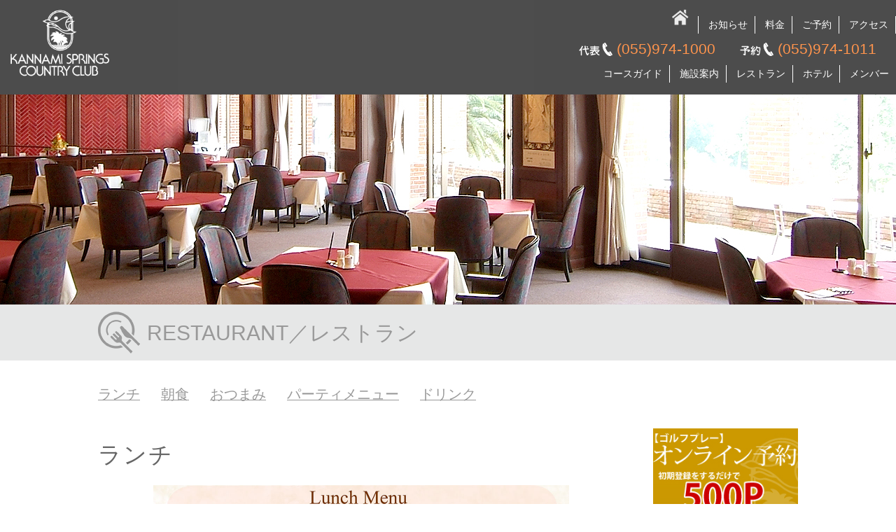

--- FILE ---
content_type: text/html
request_url: https://www.kannamisprings-cc.jp/restaurant.html
body_size: 49257
content:
<!doctype html>
<html lang="ja">

<head>
  <!-- Google Tag Manager -->
  <script>(function (w, d, s, l, i) {
      w[l] = w[l] || []; w[l].push({
        'gtm.start':
          new Date().getTime(), event: 'gtm.js'
      }); var f = d.getElementsByTagName(s)[0],
        j = d.createElement(s), dl = l != 'dataLayer' ? '&l=' + l : ''; j.async = true; j.src =
          'https://www.googletagmanager.com/gtm.js?id=' + i + dl; f.parentNode.insertBefore(j, f);
    })(window, document, 'script', 'dataLayer', 'GTM-NQ54SVLD');</script>
  <!-- End Google Tag Manager -->
  <link rel="canonical" href="https://www.kannamisprings-cc.jp/">
  <meta charset="UTF-8">
  <meta name="description"
    content="かんなみスプリングスカントリークラブは、静岡県にあるダイ・デザイン社の設計による美しく戦略的で飽きのこないゴルフコースです。また、併設のホテル函南も外観・内装ともにグレードアップ致しました。">
  <meta name="keywords" content="かんなみスプリングスカントリークラブ・ホテル函南,かんなみスプリングスCC,静岡県のゴルフ場,">

  <title>かんなみスプリングスCC｜レストラン（静岡県のゴルフ場）</title>
  <meta name="viewport" content="width=device-width,user-scalable=no,maximum-scale=1">

  <link href="css2/import_we.css" rel="stylesheet">
  <link href="css2/page_we.css" rel="stylesheet">

  <script src="js2/rollover.js"></script>
  <script src="https://ajax.googleapis.com/ajax/libs/jquery/1.9.1/jquery.min.js"></script>
  <script src="js2/jquery.meanmenu.js"></script>
  <script src="js2/include.js"></script>


  <!-- Global site tag (gtag.js) - Google Analytics -->
  <script async src="https://www.googletagmanager.com/gtag/js?id=UA-63183487-22"></script>
  <script>
    window.dataLayer = window.dataLayer || [];
    function gtag() { dataLayer.push(arguments); }
    gtag('js', new Date());

    gtag('config', 'UA-63183487-22');
  </script>
</head>



<body id="top">
  <!-- Google Tag Manager (noscript) -->
  <noscript><iframe src="https://www.googletagmanager.com/ns.html?id=GTM-NQ54SVLD" height="0" width="0"
      style="display:none;visibility:hidden"></iframe></noscript>
  <!-- End Google Tag Manager (noscript) -->

  <div class="taisaku">
    <header>

      <div id="wrapparTOPweP" class="clearfix">
        <div id="topheaderP">

          <div id="headrogo"><a href="index.html"><img src="images2/common/top_loro.png"
                alt="静岡県のゴルフ場　かんなみスプリングスCCの公式サイト"></a></div>
          <div id="pageHead">
            <nav>
              <ul class="wemainNav clearfix">
                <li><a href="index.html"><img src="images2/common/img_home.png" width="30" alt="かんなみスプリングスCC" /></a>
                </li>
                <li><a href="info.html">お知らせ</a></li>
                <li><a href="fee.html">料金</a></li>
                <li><a href="reservation.html">ご予約</a></li>
                <li><a href="access.html">アクセス</a></li>
                <li class="sp"><a href="course.html">コースガイド</a></li>
                <li class="sp"><a href="facility.html">施設案内</a></li>
                <li class="sp"><a href="restaurant.html">レストラン</a></li>
                <li class="sp"><a href="hotel.html">ホテル</a></li>
                <li class="sp"><a href="member/top.html">メンバー</a></li>
                <li class="sp"><a href="sitemap.html">サイトMAP</a></li>
              </ul>
              <ul class="telfax clearfix pc">
                <li class="tel2"><a href="tel:0559741000">(055)974-1000</a></li>
                <li class="tel"><a href="tel:0559741011">(055)974-1011</a></li>
                <!--<li class="fax">000-000-0000</li>-->
              </ul>
              <ul class="wemainNav clearfix pc">
                <li><a href="course.html">コースガイド</a></li>
                <li><a href="facility.html">施設案内</a></li>
                <li><a href="restaurant.html">レストラン</a></li>
                <li><a href="hotel.html">ホテル</a></li>
                <li><a href="member/top.html">メンバー</a></li>
              </ul>
            </nav>
            <ul class="telfax clearfix sp">
              <li class="tel2"><a href="tel:0559741000">(055)974-1000</a></li>
              <li class="tel"><a href="tel:0559741011">(055)974-1011</a></li>
              <!--<li class="fax">000-000-0000</li>-->
            </ul>
          </div>

        </div> <!-- topheaderP -->
      </div><!-- wrapparTOPweP -->


      <div id="pageheadIMG"><img src="images2/img_rest.jpg" alt="かんなみスプリングスCC レストラン"></div>
      <div id="pageheadEnd">
        <h1 id="rest">RESTAURANT／レストラン</h1>
      </div>
    </header>



    <div id="wrappar">
      <div id="wrapparContents" class="clearfix">

        <!-- ページコンテンツここから　-->

        <ul class="conNav">
          <li><a href="#lunch">ランチ</a></li>
          <li><a href="#mo">朝食</a></li>
          <!--<li><a href="#sweets">デザート</a></li>-->
          <li><a href="#otumami">おつまみ</a></li>
          <li><a href="#party">パーティメニュー</a></li>
          <li><a href="#drink">ドリンク</a></li>
        </ul>

        <!-- メインコンテンツここから　-->
        <div id="pageMainArea">
          <section>


            <div id="main">
              <!--<p>※準備中です</p>-->

              <section id="lunch" class="mbtm40 clearfix">
                <h2>ランチ</h2>

                <!-- <p class="textC img80"> -->
                <!-- <img src="images2/rest/202404_menu1_2.jpg" alt="ランチメニュー" />
                  <img src="images2/rest/202404_menu2_2.jpg" alt="ランチメニュー" />
                  <img src="images2/rest/202404_menu3_2.jpg" alt="ランチメニュー" /> -->
                <!-- <img src="images2/rest/202407_menu1.jpg" alt="ランチメニュー" />
                  <img src="images2/rest/202407_menu2.jpg" alt="ランチメニュー" />
                  <img src="images2/rest/202407_menu3.jpg" alt="ランチメニュー" />
                </p> -->

                <!-- <p class="textC img80"> -->
                <!-- <a href="images2/rest/202410_menu1.pdf" target="_blank"><img src="images2/rest/202410_menu1.jpg" alt="ランチメニュー"></a>
                <a href="images2/rest/202410_menu2.pdf" target="_blank"><img src="images2/rest/202410_menu2.jpg" alt="ランチメニュー"></a>
                <a href="images2/rest/202410_menu3.pdf" target="_blank"><img src="images2/rest/202410_menu3.jpg" alt="ランチメニュー" ></a>
                <a href="images2/rest/202410_menu4.pdf" target="_blank"><img src="images2/rest/202410_menu4.jpg" alt="ランチメニュー"></a> -->
                <!-- <a href="images2/rest/202410_menu5.pdf" target="_blank"><img src="images2/rest/202410_menu5.jpg" alt="ランチメニュー" ></a> -->
                <!-- </p> -->

                <p class="textC img80">

                  <a href="images2/rest/202601_menu1.pdf" target="_blank"><img src="images2/rest/202601_menu1.jpg" alt="ランチメニュー"></a><br><br>
                  <a href="images2/rest/202601_menu2.pdf" target="_blank"><img src="images2/rest/202601_menu2.jpg"alt="ランチメニュー"></a><br><br>
                  <a href="images2/rest/202601_menu3.pdf" target="_blank"><img src="images2/rest/202601_menu3.jpg"alt="ランチメニュー"></a><br><br>
                  <a href="images2/rest/202601_menu4.pdf" target="_blank"><img src="images2/rest/202601_menu4.jpg"alt="ランチメニュー"></a><br><br>
                  <!-- <a href="images2/rest/202510_burger.pdf" target="_blank"><img src="images2/rest/202510_burger.jpg"
                      alt="ランチメニュー"></a> -->

                  <!-- <a href="images2/rest/202507_menu1.pdf?20240725" target="_blank"><img
                      src="images2/rest/202507_menu1.jpg?20250725" alt="ランチメニュー"></a><br><br>
                  <a href="images2/rest/202507_menu2.pdf" target="_blank"><img src="images2/rest/202507_menu2.jpg"
                      alt="ランチメニュー"></a><br><br> -->
                  <!-- <a href="images2/rest/202504_menu1.pdf" target="_blank"><img src="images2/rest/202504_menu1.jpg"
                      alt="ランチメニュー"></a>
                  <a href="images2/rest/202504_menu2.pdf" target="_blank"><img src="images2/rest/202504_menu2.jpg"
                      alt="ランチメニュー"></a> -->
                  <!-- <a href="images2/rest/202504_menu3.pdf" target="_blank"><img src="images2/rest/202504_menu3.jpg"
                      alt="ランチメニュー"></a><br><br> -->

                  <!-- <a href="images2/rest/202507_menu-limited.pdf" target="_blank"><img
                      src="images2/rest/202507_menu-limited.jpg" alt="ランチメニュー"></a> -->
                  <!-- <a href="images2/rest/202504_sashikomi01.pdf" target="_blank"><img
                      src="images2/rest/202504_sashikomi01.jpg" alt="ランチメニュー"></a> -->
                  <!-- <a href="images2/rest/202504_sashikomi02.pdf" target="_blank"><img src="images2/rest/202504_sashikomi02.jpg"
                          alt="ランチメニュー"></a> -->
                  <!-- <a href="images2/rest/202410_menu5.pdf" target="_blank"><img src="images2/rest/202410_menu5.jpg" alt="ランチメニュー" ></a> -->
                </p>



                <!--<p>※準備中です</p>-->

                <!-- <div class="box"> -->
                <!-- <h3>定番ランチメニュー</h3> -->




                <!-- <style> -->
                <!-- ※7/3コメントアウト。先方の指示で、取り急ぎおつまみのような感じで掲載


  <ul class="group2">
    <li class="img">
      <img src="images2/rest/202306_aji.jpg" alt="ランチメニュー" style="image-rendering: -webkit-optimize-contrast;"/></li>
    <li class="name">アジフライ御膳</li>
    <li class="yen">1,500円</li>
    <li>（御飯・味噌汁・香の物・デザート）</li>
    </ul>

    <ul class="group2">
      <li class="img">
        <img src="images2/rest/202306_tsukemen.jpg" alt="ランチメニュー" style="image-rendering: -webkit-optimize-contrast;"/></li>
      <li class="name">かんスプ特製つけ麺</li>
      <li class="yen">1,200円</li>
      <li>（御飯・点心・デザート）</li>
      </ul>

      <ul class="group2">
        <li class="img">
          <img src="images2/rest/202306_katsu.jpg" alt="ランチメニュー" style="image-rendering: -webkit-optimize-contrast;"/></li>
        <li class="name">ロースカツ御膳</li>
        <li class="yen">1,500円</li>
        <li>（御飯、味噌汁、香の物、デザート）</li>
        </ul>
  <ul class="group2">
    <li class="img">
      <img src="images2/rest/202306_curry.jpg" alt="ランチメニュー" style="image-rendering: -webkit-optimize-contrast;"/></li>
    <li class="name">ビーフカレー</li>
    <li class="yen">1,200円</li>
    <li class="yen">単品 1,000円</li>
    <li>（サラダ、デザート）
    </li>
    <li class="name">カツカレー</li>
    <li class="yen">1,500円</li>
    <li class="yen">単品 1,300円</li>
    <li>（サラダ、デザート）
  </li>
    </ul>


  <ul class="group2">
    <li class="img">
      <img src="images2/rest/202306_soba.jpg" alt="ランチメニュー" style="image-rendering: -webkit-optimize-contrast;"/></li>
    <li class="name">冷そば・温そばミニ丼セット</li>
    <li class="yen">1,200円</li>
    <li class="yen">かけそば・ざるそば　単品 1,000円</li>
    <li>（ミニ丼、香の物、デザート）</li>
  <li>*ミニ丼の内容は変更になる場合がございます</li>
    </ul>

                  </style> -->


                <!-- </div> -->

                <!-- <div class="box">
  <h3>料理長のおすすめ</h3> -->
                <!--<ul class="group2">
    <li class="img">
  <p class="new">new</p>
      <img src="images2/rest/202209_tai.jpg" alt="ランチメニュー" style="image-rendering: -webkit-optimize-contrast;"/></li>
    <li class="name">金目鯛茶漬け</li>
    <li class="yen">1,800円</li>
    <li>（薬味・デザート）</li>
    </ul>-->

                <!-- <ul class="group2">
      <li class="img">
        <img src="images2/rest/202301_gyuhoho.jpg" alt="ランチメニュー"  style="image-rendering: -webkit-optimize-contrast;"/></li>
      <li class="name">牛ホホ肉のビーフシチュー</li>
      <li class="yen">1,980円</li>
      <li>（ライスorパン、スープ、サラダ、デザート）</li>
      </ul>



  <ul class="group2">
    <li class="img">
      <img src="images2/rest/202301_maguro.jpg" alt="ランチメニュー"  style="image-rendering: -webkit-optimize-contrast;"/></li>
    <li class="name">本日の鮪丼</li>
    <li class="yen">1,800円</li>
    <li>（味噌汁、香の物、デザート）</li>
    </ul>


<ul class="group2">
      <li class="img">
        <img src="images2/rest/202203_aji.jpg" alt="ランチメニュー"  style="image-rendering: -webkit-optimize-contrast;"/></li>
      <li class="name">鯵フライ御膳</li>
      <li class="yen">1,800円</li>
      <li>（御飯、味噌汁、香の物、デザート）</li>
      </ul>


<ul class="group2">
    <li class="img">
      <img src="images2/rest/202209_ebiten.jpg" alt="ランチメニュー" style="image-rendering: -webkit-optimize-contrast;"/></li>
    <li class="name">4サム海老天丼</li>
    <li class="yen">1,800円</li>
    <li>（味噌汁、香の物、デザート）</li>
    </ul>


<ul class="group2">
  <li class="img">
    <img src="images2/rest/202111_losukatsu-2.jpg" alt="ランチメニュー" style="image-rendering: -webkit-optimize-contrast;"/></li>
  <li class="name">ロースカツ御膳</li>
  <li class="yen">1,800円</li>
  <li>（御飯、味噌汁、香の物、デザート）</li>
  </ul>

-->


                <!--
      <ul class="group2">
    <li class="img">
<p class="new">new</p>
      <img src="images2/rest/202211_kakifry.jpg" alt="ランチメニュー" style="image-rendering: -webkit-optimize-contrast;"/></li>
    <li class="name">冬季限定 牡蠣フライ御膳</li>
    <li class="yen">1,800円</li>
    <li>（御飯、味噌汁、香の物、デザート）</li>
    </ul>
    <ul class="group2">
    <li class="img">
    <p class="new">new</p>
      <img src="images2/rest/202203_unajyu.jpg" alt="ランチメニュー" style="image-rendering: -webkit-optimize-contrast;"/></li>
    <li class="name">スプリングスうな重</li>
    <li class="yen">2,980円</li>
    <li>（味噌汁、香の物、デザート）</li>
-->

                <!--<ul class="group2">
    <li class="img">
    <p class="new">new</p>
      <img src="images2/rest/202111_tatsutaage.jpg" alt="ランチメニュー" style="image-rendering: -webkit-optimize-contrast;"/></li>
    <li class="name">おろし竜田揚げ御膳</li>
    <li class="yen">1,650円</li>
    <li>（御飯、味噌汁、香の物、デザート）</li>
    </ul>-->

                <!--<ul class="group2">
    <li class="img">
    <p class="new">new</p>
      <img src="images2/rest/202109_oyako.jpg" alt="ランチメニュー" style="image-rendering: -webkit-optimize-contrast;"/></li>
    <li class="name">親子煮御膳</li>
    <li class="yen">1,550円</li>
    <li>（御飯、味噌汁、香の物、デザート）</li>
    </ul>-->

                <!--<ul class="group2">
  <li class="img">
<p class="new">new</p>
    <img src="images2/rest/202103_ro_hirekatu.jpg" alt="ランチメニュー" style="image-rendering: -webkit-optimize-contrast;"/></li>
  <li class="name">上ヒレかつ御膳</li>
  <li class="yen">1,800円</li>
  <li>（御飯、味噌汁、香の物、デザート）</li>
  </ul>-->

                <!--<ul class="group2">
  <li class="img"><p class="new">new</p>->
    <img src="images2/rest/202109_syoga.jpg" alt="ランチメニュー" style="image-rendering: -webkit-optimize-contrast;"></li>
  <li class="name">みんな大好き生姜焼き</li>
  <li class="yen">1,700円</li>
  <li>（御飯、味噌汁、香の物、デザート）</li>
  </ul>-->
                <!--<ul class="group2">
    <li class="img">
      <p class="new">new</p>
      <img src="images2/rest/202106_sirasu.jpg" alt="ランチメニュー" style="image-rendering: -webkit-optimize-contrast;"/></li>
    <li class="name">由比産しらす丼</li>
    <li class="yen">1,700円</li>
    <li>（味噌汁、小鉢、香の物、デザート）</li>
    </ul>-->



                <!--<ul class="group2">
    <li class="img">
      <p class="new">new</p>
<p class="new">期間延長メニュー</p>
      <img src="images2/rest/202206_hiyashi.jpg" alt="ランチメニュー" style="image-rendering: -webkit-optimize-contrast;"/></li>
    <li class="name">冷や～し中華</li>
    <li class="yen">1,650円</li>
    <li>（点心、ザーサイ、デザート）</li>
    </ul>-->

                <!--


          <ul class="group2">
    <li class="img">
      <p class="new">new</p>
      <img src="images2/rest/202106_cha-syu-.jpg" alt="ランチメニュー" style="-webkit-backface-visibility: hidden;"/></li>
    <li class="name">たっぷりチャーシュー丼</li>
    <li class="yen">1,800円</li>
    <li>（味噌汁、香の物、温玉、デザート）</li>
    </ul>

        <ul class="group2">
        <li class="img">
          <p class="new">new</p>
          <img src="images2/rest/202103_ro_chukasoba.jpg" alt="ランチメニュー"/></li>
        <li class="name">昔ながらの中華そば</li>
        <li class="yen">1,600円</li>
        <li>（しのぎ、香の物、デザート）</li>
        </ul> -->
                <!-- </div> -->


                <!-- <div class="box">
<h3>今月のおすすめ</h3> -->

                <!--<ul class="group2">
  <li class="img"><p class="new">new</p>
    <img src="images2/rest/202206_shirasu.jpg" alt="ランチメニュー" style="image-rendering: -webkit-optimize-contrast;"></li>
  <li class="name">こぼれしらす丼</li>
  <li class="yen">1,800円</li>
  <li>（味噌汁、香の物、デザート）</li>
  </ul> -->

                <!-- <ul class="group2">
    <li class="img">
<p class="new">new</p>
      <img src="images2/rest/202211_curry-udon.jpg" alt="ランチメニュー" style="image-rendering: -webkit-optimize-contrast;"/></li>
    <li class="name">Ｗヒレカツカレーうどん</li>
    <li class="yen">1,800円</li>
    <li>（御飯、デザート）</li>
    </ul> -->

                <!-- <ul class="group2">
      <li class="img">
      <p class="new">new</p>
        <img src="images2/rest/202304_tsukemen.jpg" alt="ランチメニュー" style="image-rendering: -webkit-optimize-contrast;"/></li>
      <li class="name">かんスプ特製つけ麺</li>
      <li class="yen">1,650円</li>
      <li>（御飯、点心、デザート）</li>
      </ul> -->

                <!--
      <ul class="group2">
        <li class="img"><p class="new">new</p>
          <img src="images2/rest/202106_sute-ki.jpg" alt="ランチメニュー" style="image-rendering: -webkit-optimize-contrast;"/></li>
        <li class="name">サーロインステーキ</li>
        <li class="yen">2,500円</li>
        <li>（御飯、味噌汁、香の物、デザート）<br>
        </li>
        </ul>


      <ul class="group2">
<li class="img">
<p class="new">new</p>
<img src="images2/rest/202304_tarutaru.jpg" alt="ランチメニュー" style="image-rendering: -webkit-optimize-contrast;"/></li>
<li class="name">タルタルた～ぷり海老カツバーガー</li>
<li class="yen">1,300円</li>
<li>（スープ、ハッシュポテト、サラダ）</li>
</ul>


<ul class="group2">
    <li class="img">
    <p class="new">new</p>
      <img src="images2/rest/202203_yasai.jpg" alt="ランチメニュー" style="image-rendering: -webkit-optimize-contrast;"/></li>
    <li class="name">定番！鉄板！テッパンの肉野菜炒め</li>
    <li class="yen">1,550円</li>
    <li>（御飯、味噌汁、香の物、デザート）</li>
    </ul> -->
                <!-- <ul class="group2">
      <li class="img">
        <p class="new">new</p>
        <img src="images2/rest/202206_tantan.jpg" alt="ランチメニュー" style="image-rendering: -webkit-optimize-contrast;"/></li>
      <li class="name">かんスプ特製担々麺</li>
      <li class="yen">1,650円</li>
      <li>（御飯、点心、ザーサイ、デザート）</li>
      </ul> -->
                <!--


      <ul class="group2">
        <li class="img"><p class="new">new</p>
          <img src="images2/rest/202301_pirahu.jpg" alt="ランチメニュー" style="image-rendering: -webkit-optimize-contrast;"/></li>
        <li class="name">シーフードピラフ　～カレーソース添え～</li>
        <li class="yen">1,550円</li>
        <li>（スープ、サラダ、デザート）</li>
        </ul>-->



                <!--
<ul class="group2">
    <li class="img">
<p class="new">new</p>
      <img src="images2/rest/202211_hotdog.jpg" alt="ランチメニュー" style="image-rendering: -webkit-optimize-contrast;"/></li>
    <li class="name">ホットドッグ～軽食メニュー～<br>（サルサorハニーマスタード）</li>
    <li class="yen">1,300円</li>
    <li>（スープ、ピクルス、サラダ）</li>
    </ul>

<ul class="group2">
    <li class="img">
    <p class="new">new</p>
      <img src="images2/rest/202301_ebira-.jpg" alt="ランチメニュー" style="image-rendering: -webkit-optimize-contrast;"/></li>
    <li class="name">かんスプ特製海老ラーメン</li>
    <li class="yen">1,650円</li>
    <li>（御飯、点心、ザーサイ、デザート）</li>
    </ul>
<ul class="group2">
    <li class="img">
    <p class="new">new</p>
      <img src="images2/rest/202301_chige.jpg" alt="ランチメニュー" style="image-rendering: -webkit-optimize-contrast;"/></li>
    <li class="name">あったかキムチチゲ御膳</li>
    <li class="yen">1,650円</li>
    <li>（小御飯、小うどん、生卵、香の物）</li>
    </ul>
  <ul class="group2">
    <li class="img"><p class="new">new</p>
      <img src="images2/rest/202209_hamburger_2.jpg" alt="ランチメニュー" style="image-rendering: -webkit-optimize-contrast;"/></li>
    <li class="name">アメリカン★プルドポークバーガー</li>
    <li class="yen">1,300円</li>
    <li>（スープ・ポテトフライ・デザート）<br>
    </li>
    </ul>-->

                <!--<ul class="group2">
  <li class="img">
<p class="new">new</p>
    <img src="images2/rest/202111_ajifryburger.jpg" alt="ランチメニュー" style="image-rendering: -webkit-optimize-contrast;"></li>
  <li class="name">スプリングスアジフライバーガー</li>
  <li class="yen">1,200円</li>
  <li>（スープ、ポテトフライ、デザート）</li>
  </ul>-->


                <!--<ul class="group2">
  <li class="img"><p class="new">new</p>
    <img src="images2/rest/202111_pasta.jpg" alt="ランチメニュー" style="image-rendering: -webkit-optimize-contrast;"></li>
  <li class="name">渡り蟹トマトクリームパスタ</li>
  <li class="yen">1,550円</li>
  <li>（サラダ、スープ、デザート）</li>
  </ul>-->
                <!-- <ul class="group2">
    <li class="img">
<p class="new">new</p>
      <img src="images2/rest/202110_ramen.jpg" alt="ランチメニュー" style="image-rendering: -webkit-optimize-contrast;"/></li>
    <li class="name">濃厚みそバターらーめん</li>
    <li class="yen">1,550円</li>
    <li>（揚げ餃子、デザート）</li>
    </ul>-->



                <!--
    <ul class="group2">
<li class="img">
  <img src="images2/rest/202103_o_burg.jpg" alt="ランチメニュー" style="image-rendering: -webkit-optimize-contrast;"/></li>
<li class="name">特製ハンバーグ御膳</li>
<li class="yen">1,700円</li>
<li>（味噌汁、香の物、デザート）</li>
</ul>
  <ul class="group2">
  <li class="img"><p class="new">new</p>
    <img src="images2/rest/202106_o_junobe.jpg" alt="ランチメニュー" style="-webkit-backface-visibility: hidden;"></li>
  <li class="name">冷製ジェノベーゼ～バジル風味～</li>
  <li class="yen">1,550円</li>
  <li>（スープ、デザート）</li>
  </ul>
  <ul class="group2">
<li class="img"><img src="images2/rest/202010osusume3.jpg" alt="ランチメニュー"/></li>
<li class="name">ロースかつ御膳</li>
<li class="yen">1,800円</li>
<li>（味噌汁、サラダ、香の物、デザート）</li>
</ul> -->
                <!-- <ul class="group2">
<li class="img"><img src="images2/rest/202010osusume4.jpg" alt="ランチメニュー"/></li>
<li class="name">カリカリ豚の竜田揚げ</li>
<li class="yen">1,600円</li>
<li>（御飯、味噌汁、香の物、デザート）</li>
</ul> -->
                <!-- <ul class="group2">
<li class="img"><p class="new">new</p>
  <img src="images2/rest/202103_o_cream.jpg" alt="ランチメニュー"/></li>
<li class="name">季節野菜のクリームスパゲティ</li>
<li class="yen">1,440円</li>
<li>（サラダ・デザート）</li>
</ul> -->



                <!-- </div> -->

                <!-- <div class="box">
<h3>定番ランチメニュー</h3>

<ul class="group2">
  <li class="img">
    <img src="images2/rest/202109_curry.jpg" alt="ランチメニュー" style="image-rendering: -webkit-optimize-contrast;"/></li>
  <li class="name">スプリングス自慢のビーフカレー</li>
  <li class="yen">1,500円</li>
  <li class="yen">単品 1,200円</li>
  <li>（サラダ、デザート）<br>
<span class="red">＋350円</span>でカツカレーにできます。<br>
単品をご注文の場合には<span class="red">＋660円</span>でカツカレーに出来ます。
</li>
  </ul>

<ul class="group2">
  <li class="img">
    <img src="images2/rest/202301_soba.jpg" alt="ランチメニュー" style="image-rendering: -webkit-optimize-contrast;"/></li>
  <li class="name">温そば・冷そば　ミニ丼セット</li>
  <li class="yen">1,450円</li>
  <li class="yen">かけそば・ざるそば　単品 1,200円</li>
  <li>（ミニ丼、香の物、デザート）</li>
<li>*ミニ丼の内容は変更になる場合がございます</li>
  </ul> -->


                <!-- <ul class="group2">
    <li class="img"><p class="new">new</p>
      <img src="images2/rest/202103_o_zaru.jpg" alt="ランチメニュー" /></li>
    <li class="name">ざるそば</li>
    <li class="yen">1,440円</li>
    <li class="yen">単品 1,100円</li>
        <li>（しのぎ、香の物、デザート）</li>
    </ul>
    <ul class="group2">
      <li class="img"><p class="new">new</p>
        <img src="images2/rest/202103_o_sansai_soba.jpg" alt="ランチメニュー" /></li>
      <li class="name">山菜そば</li>
      <li class="yen">1,440円</li>
      <li class="yen">単品 1,100円</li>
          <li>（しのぎ、香の物、デザート）</li>
      </ul>
      <ul class="group2">
        <li class="img"><p class="new">new</p>
          <img src="images2/rest/202103_o_zaru_udon.jpg" alt="ランチメニュー" /></li>
        <li class="name">ざるうどん</li>
        <li class="yen">1,440円</li>
        <li class="yen">単品 1,100円</li>
            <li>（しのぎ、香の物、デザート）</li>
        </ul>
        <ul class="group2">
          <li class="img"><p class="new">new</p>
            <img src="images2/rest/202103_o_sansai_udon.jpg" alt="ランチメニュー" /></li>
          <li class="name">山菜うどん</li>
          <li class="yen">1,440円</li>
          <li class="yen">単品 1,100円</li>
              <li>（しのぎ、香の物、デザート）</li>
          </ul> -->
                <!-- </div> -->

                <!--<ul class="group2">
<li class="img"><p class="new">new</p>-->
                <!--<img src="images2/rest/201912maguro.jpg" alt="ランチメニュー" /></li>
<li class="name">まぐろ天国盛り</li>
<li class="yen">1,870円</li>
<li>（みそ汁、香の物）</li>
</ul>-->

                <!--<ul class="group2">
<li class="img"><img src="images2/rest/201912nabeyaki.jpg" alt="ランチメニュー" /></li>
<li class="name">鍋焼きうどん</li>
<li class="yen">1,650円</li>
<li>（しのぎ、香の物、デザート）</li>
</ul>-->

                <!--<ul class="group2">
<li class="img"><p class="new">new</p>--><!--<img src="images2/rest/201912mabo.jpg" alt="ランチメニュー" /></li>
<li class="name">マーボー丼</li>
<li class="yen">1,550円</li>
<li>（香の物、デザート）</li>
</ul>-->

                <!--<ul class="group2">
<li class="img"><p class="new">new</p>--><!--<img src="images2/rest/201912tenju.jpg" alt="ランチメニュー" /></li>
<li class="name">スプリングス海老天重</li>
<li class="yen">1,650円</li>
<li>（みそ汁、香の物、デザート）</li>
</ul>-->

                <!--<ul class="group2"><p class="new">new</p>-->
                <!--<li class="img"><img src="images2/rest/201912soba.jpg" alt="ランチメニュー" /></li>
<li class="name">八割そば（冷・温）</li>
<li class="yen">1,440円</li>
<li>（しのぎ、香の物、デザート）</li>
</ul>-->

                <!--<ul class="group2">
<li class="img"><img src="images2/rest/201912buta.jpg" alt="ランチメニュー" /></li>
<li class="name">豚キムチ丼</li>
<li class="yen">1,550円</li>
<li>（みそ汁、香の物、デザート）</li>
</ul>-->

                <!--<ul class="group2">
<li class="img"><img src="images2/rest/201912udon.jpg" alt="ランチメニュー" /></li>
<li class="name">冷・讃岐うどん</li>
<li class="yen">1,440円</li>
<li>（しのぎ、香の物、デザート）</li>
</ul>-->

              </section><!--ランチここまで-->


              <section id="mo" class="mbtm40 clearfix">
                <h2>朝食</h2>
                <div class="box">
                  <ul class="group2">
                    <li class="img"><!--<p class="new">new</p>-->
                      <img src="images2/rest/202204_mo-wa.jpg" alt="朝食" />
                    </li>
                    <li class="name">和定食</li>
                    <!--<li class="yen">1,410円</li>
<li>（焼魚・刺身・焼き海苔・三点盛・御飯・味噌汁・香の物）</li>-->
                  </ul>

                  <ul class="group2">
                    <li class="img"><img src="images2/rest/202204_mo-yo.jpg" alt="朝食" /></li>
                    <li class="name">モーニングセット</li>
                    <!--<li class="yen">1,100円</li>
<li>（トースト・ハムorベーコン・目玉焼きorオムレツ・サラダ・コーヒー）</li>-->
                  </ul>
                </div>

                <h3>モーニングコーヒー</h3>
                <p>朝のゆっくりとした時間をレストランでのモーニングコーヒーはいかがですか。<br>
                  300円にて提供しておりますので、是非ご利用下さい。<br>
                  コーヒー豆はイタリア国内シェア№1の「ラバッツァ」を使用。<br>
                  ※AM7:00～AM9:45までとなります</p>
                <p class="textC img80"><img src="images2/rest/mo_coffee.jpg" alt="モーニングコーヒー" /></p>
              </section><!--朝食ここまで-->


              <!--<section id="sweets" class="mbtm40 clearfix">
<h2>デザート</h2>
<div class="box clearfix">
<ul class="group2">
<li class="img"><p class="new">new</p>
<img src="images2/rest/sw_daifuku.jpg" alt="デザート"/></li>
<li class="name">カフェオレ大福</li>
<li class="yen">310円<br>
コーヒーセット520円</li>
</ul>

<ul class="group2">
<li class="img"><img src="images2/rest/sw_daifuku2.jpg" alt="デザート"/></li>
<li class="name">抹茶大福</li>
<li class="yen">310円<br>
コーヒーセット520円</li>
</ul>
</div>

<p class="rest_img textC"><img src="images2/rest/sw_all.jpg" alt=""/></p>
<div class="box">
<ul class="group3">
<li class="name">シャーベット</li>
<li class="yen">600円<br>
コーヒセット900円</li>
</ul>
<ul class="group3">
<li class="name">パンケーキ</li>
<li class="yen">600円<br>
コーヒセット900円</li>
</ul>
<ul class="group3">
<li class="name">ロールケーキ</li>
<li class="yen">600円<br>
コーヒセット900円</li>
</ul>
</div>
<table class="drink mbtm50">
    <tr>
      <th>クリームあんみつ</th>
      <td>650円</td>
    </tr>
</table>
<table class="drink mbtm50">
    <tr>
      <th>アイスクリーム</th>
      <td>380円</td>
    </tr>
</table>
</section>-->
              <!--デザートここまで-->

              <section id="otumami" class="mbtm40 clearfix">
                <h2>おつまみ</h2>
                <p class="textC img80"><img src="images2/rest/202402_tsumami.jpg" alt="おつまみメニュー" /></p>
                <!--<table class="drink mbtm50">
    <tr>
      <th>チーズ３種盛り</th>
      <td>880円</td>
    </tr>
    <tr>
      <th>チキンナゲット</th>
      <td>770円</td>
    </tr>
    <tr>
      <th>特製さつま揚げ</th>
      <td>770円</td>
    </tr>
    <tr>
      <th>ハルピンキャベツ</th>
      <td>770円</td>
    </tr>
    <tr>
      <th>フライドポテト</th>
      <td>660円</td>
    </tr>
    <tr>
      <th>とろろ芋磯辺揚げ</th>
      <td>660円</td>

    </tr>
    <tr>
      <th>蛸の唐揚げ</th>
      <td>660円</td>
    </tr>

</table>-->
                <!--<table class="drink mbtm50">
    <tr>
      <th>小鯵の唐揚げ</th>
      <td>550円</td>
    </tr>
    <tr>
      <th>板わさ</th>
      <td>550円</td>
    </tr>
    <tr>
      <th>いか三升漬け</th>
      <td>550円</td>
    </tr>
    <tr>
      <th>キムチ</th>
      <td>550円</td>
    </tr>
    <tr>
      <th>ゆで落花生</th>
      <td>550円</td>
    </tr>
    <tr>
      <th>枝豆</th>
      <td>500円</td>
    </tr>
</table>
  <h4>期間限定</h4>
<table class="drink mbtm50">
    <tr>
      <th>冷奴</th>
      <td>500円</td>
    </tr>
    <tr>
      <th>冷やしスイカ</th>
      <td>660円</td>
    </tr>
    </table>-->
              </section>

              <section id="party" class="mbtm40 clearfix">
                <h2>パーティーメニュー</h2>
                <!-- <p  class="textC img80"><img src="images2/rest/202202_partymenu.jpg"  alt="パーティーメニュー"/><br>1,100円～</p> -->
                <p class=" img80">お気軽にご相談ください。</p>
                <!--
<div class="box">
<ul class="group3">
<li class="img">
<img src="images2/rest/party1620.jpg" alt="パーティーメニュー"/></li>
<li class="name">1,620円コース</li>
</ul>
<ul class="group3">
<li class="img">
<img src="images2/rest/party2160.jpg" alt="パーティーメニュー"/></li>
<li class="name">2,160円コース</li>
</ul>
<ul class="group3">
<li class="img">
<img src="images2/rest/party3240.jpg" alt="パーティーメニュー"/></li>
<li class="name">3,240円コース</li>
</ul>
</div>

<p>※+540円でウーロン茶、オレンジジュースのフリードリンク・サービスもご利用いただけます。<br>
※写真はパーティー料理の一例です。なお、お飲み物は含まれておりません。<br>
※季節によって内容は多少異なる場合がございますので、予めご了承ください。<br>
※表示価格は全て税込です。</p>-->
              </section>
              <!--パーティーここまで-->


              <section id="drink" class="mbtm40 clearfix">
                <h2>ドリンク</h2>



                <!--
<table class="drink mbtm50">
    <tr>
      <th>コーヒー</th>
      <td>000円</td>
    </tr>
    <tr>
      <td>&nbsp;</td>
      <td>&nbsp;</td>
    </tr>
    <tr>
      <td>&nbsp;</td>
      <td>&nbsp;</td>
    </tr>
    <tr>
      <td>&nbsp;</td>
      <td>&nbsp;</td>
    </tr>
</table>
<table class="drink mbtm50">
    <tr>
      <th>コーヒー</th>
      <td>000円</td>
    </tr>
    <tr>
      <td>&nbsp;</td>
      <td>&nbsp;</td>
    </tr>
    <tr>
      <td>&nbsp;</td>
      <td>&nbsp;</td>
    </tr>
    <tr>
      <td>&nbsp;</td>
      <td>&nbsp;</td>
    </tr>
</table>-->


                <!-- <h3>アルコール</h3>

                <table class="drink mbtm50">
                  <tr>
                    <th>生ビール（中）一番搾り</th>
                    <td>880円</td>
                  </tr>
                  <tr>
                    <th>生ビール（小）一番搾り</th>
                    <td>660円</td>
                  </tr>

                  <tr>
                    <th>静岡麦酒樽生（中）</th>
                    <td>830円</td>
                  </tr>
                  <tr>
                    <th>黒ビール（ギネス）</th>
                    <td>850円</td>
                  </tr>
                  <tr>
                    <th>瓶ビール(中)スーパードライ</th>
                    <td>880円</td>
                  </tr>
                  <tr>
                    <th>樽ハイ倶楽部</th>
                    <td>600円</td>
                  </tr>
                  <tr>
                    <th>レモンチューハイ</th>
                    <td>600円</td>
                  </tr>

                  <tr>
                    <th>スコッチウィスキー</th>
                    <td>880円</td>
                  </tr>

                  <tr>
                    <th>チャスミル360ｍℓ<br>( ﾌﾚｯｼｭ16°or ﾏｽｶｯﾄ13°)</th>
                    <td>880円</td>
                  </tr>
                  <tr>
                    <th>ヘネシーソーダ</th>
                    <td>880円</td>
                  </tr>
                  <tr>
                    <th>焼　　酎（麦・芋）</th>
                    <td>700円</td>
                  </tr>
                  <tr>
                    <th>日本酒（越の白雁）</th>
                    <td>900円</td>
                  </tr>
                  <tr>
                    <th>冷　　酒（桃の滴）</th>
                    <td>900円</td>
                  </tr>
                  <tr>
                    <th>グラスワイン</th>
                    <td>960円</td>
                  </tr>

                  <tr>
                    <th>駿河エレガント</th>
                    <td>700円</td>
                  </tr>
                  <tr>
                    <th>梅　酒</th>
                    <td>660円</td>
                  </tr>
                  <tr>
                    <th>ウィスキーボトル<br></th>
                    <td>5,500円</td>
                  </tr>


                </table>
                <h3>ノンアルコール</h3>
                <table class="drink mbtm50">
                  <tr>
                    <th>アサヒドライゼロ</th>
                    <td>600円</td>
                  </tr>
                  <tr>
                    <th>キリンゼロイチ</th>
                    <td>600円</td>
                  </tr>


                </table>
                <h3>カクテル</h3>
                <table class="drink mbtm50">
                  <caption style="caption-side: bottom; padding-top:15px;">＊ボトルキープ期間は６ヶ月となります。</caption>

                  <tr>
                    <th>ジントニック</th>
                    <td>960円</td>
                  </tr>
                  <tr>
                    <th>ウォッカトニック</th>
                    <td>960円</td>
                  </tr>

                  <tr>
                    <th>カンパリソーダ</th>
                    <td>960円</td>
                  </tr>


                </table> -->

                <p class="textC img80">
                  <a href="images2/rest/202504_drink.pdf" target="_blank">
                    <img src="images2/rest/202504_drink.jpg" alt="ドリンクメニュー">
                  </a>
                </p>

                <p class="textC img80"><img src="images2/rest/202404_whiskey.jpg" alt="ウィスキーメニュー"></p>



                <h4>静岡麦酒</h4>
                <dl class="mbtm40 infoDL clearfix">
                  <dt><img src="images2/rest/201309sizuokabeer.jpg" alt="静岡麦酒" /></dt>
                  <dd>ふじのくに限定ビール「静岡麦酒」の販売をはじめました。<br>
                    静岡県だけでしか飲めない樽生ビールは、味覚をしっかり満足させる特別仕込みとなっています。<br>
                    あっさりと飲みやすく何杯でも飲めちゃいます。<br>是非ご賞味下さい。</dd>
                </dl>

                <h4>ヘネシーソーダ</h4>
                <dl class="mbtm40 infoDL clearfix">
                  <dt><img src="images2/rest/20121115hennesy.jpg" alt="ヘネシーソーダ" /></dt>
                  <dd>ヘネシーソーダを始めました！<br>
                    フルーティーでアロマが香る爽やかな味わいとスムーズな飲みごしが特徴です。<br>
                    ワンランク上の味わいを是非ご賞味下さい。</dd>
                </dl>

                <h4>季節のアルコールドリンクについて</h4>
                <p>レストランでは、飲みやすいシャンパンの「ドン・ペリニヨン」や「モエ・エ・シャンドン」
                  焼酎では「魔王」「百年の孤独」等を取り扱っています。<br>
                  パーティや記念日などにどうぞご利用下さい。</p>
                <p class="textC img80"><img src="images2/rest/img_drink.jpg" alt="" /></p>
                <!--
<table class="drink mbtm50">
    <tr>
      <th>生ビール</th>
      <td>000円</td>
    </tr>
    <tr>
      <td>&nbsp;</td>
      <td>&nbsp;</td>
    </tr>
    <tr>
      <td>&nbsp;</td>
      <td>&nbsp;</td>
    </tr>
    <tr>
      <td>&nbsp;</td>
      <td>&nbsp;</td>
    </tr>
</table>
<table class="drink mbtm50">
    <tr>
      <th>ワイン</th>
      <td>000円</td>
    </tr>
    <tr>
      <td>&nbsp;</td>
      <td>&nbsp;</td>
    </tr>
    <tr>
      <td>&nbsp;</td>
      <td>&nbsp;</td>
    </tr>
    <tr>
      <td>&nbsp;</td>
      <td>&nbsp;</td>
    </tr>
</table>-->
                <!-- <h3>ソフトドリンク</h3> -->
                <!--<p>準備中です</p>-->
                <!-- <table class="drink mbtm50">
                  <tr>
                    <th>コーヒー・紅茶</th>
                    <td>440円</td>
                  </tr>
                  <tr>
                    <th>エスプレッソコーヒー</th>
                    <td>440円</td>
                  </tr>

                  <tr>
                    <th>カフェ・オレ</th>
                    <td>660円</td>
                  </tr>
                  <tr>
                    <th>ミルク</th>
                    <td>550円</td>
                  </tr>
                  <tr>
                    <th>烏龍茶</th>
                    <td>550円</td>
                  </tr>
                  <tr>
                    <th>ジンジャエール</th>
                    <td>550円</td>
                  </tr>
                  <tr>
                    <th>コカ・コーラ</th>
                    <td>550円</td>
                  </tr>
                  <tr>
                    <th>野菜ジュース</th>
                    <td>660円</td>
                  </tr>
                  <tr>
                    <th>レモンスカッシュ</th>
                    <td>660円</td>
                  </tr>
                  <tr>
                    <th>オレンジジュース</th>
                    <td>550円</td>
                  </tr>
                  <tr>
                    <th>トマトジュース</th>
                    <td>550円</td>
                  </tr>
                  <tr>
                    <th>クリームソーダ</th>
                    <td>770円</td>
                  </tr>
                  <tr>
                    <th>フロート（コーヒー・コーラ）</th>
                    <td>770円</td>
                  </tr>


                </table> -->

              </section><!--ドリンクここまで-->

            </div> <!-- main ここまで -->


            <div id="side">
              <ul class="mbtm30">
                <li><a href="reservation.html"><img src="images2/common/bn_rsv.jpg" alt="かんなみスプリングスCCのオンライン予約" /></a>
                </li>
                <li><img src="images2/common/page_tel_02.jpg" alt="かんなみスプリングスCCの電話" /></li>
                <li><a href="hotel.html"><img src="images2/bn/bn_hotel.jpg" alt="ホテル函南" /></a></li>
              </ul>
              <ul>
                <!--<li><a href="frendship.html" target="_blank"><img src="images2/bn/bn_frendship.jpg" alt="平日フレンドシップ会員募集"/></a></li>-->
                <li><a href="http://www.golfweather.info/tenki/1147" target="_blank"><img
                      src="images2/common/bn-weather_news.jpg" alt="かんなみスプリングスCCのお天気" /></a></li>
                <!--<li><a href="club.html#recruit"><img src="images2/common/bn-recruit.jpg" alt="かんなみスプリングスCCのスタッフ募集"/></a></li>-->
                <li><a href="partnership.html"><img src="images2/common/bn_side_group.jpg" alt="提携コース" /></a></li>
              </ul>
            </div> <!-- sideここまで -->
          </section>





        </div><!--　pageMainArea　-->
      </div>
      <!--wrapparContentsここまで-->



      <!-- フッターここから -->
      <div id="footerINC"></div>
      <!-- フッターここまで -->

      <div class="go-top"><a href="#top"><img src="images2/pagetop.png" style="border:none;" alt="ページトップ"></a></div>
    </div><!-- wrapparここまで -->
  </div>


  <script>
    $(document).ready(function () {
      // Show or hide the sticky footer button
      $(window).scroll(function () {
        if ($(this).scrollTop() > 400) {
          $('.go-top').fadeIn(200);
        } else {
          $('.go-top').fadeOut(200);
        }
      });
      // Animate the scroll to top
      $('.go-top').click(function (event) {
        event.preventDefault();
        $('html, body').animate({ scrollTop: 0 }, 300);
      })

      // jquery.meanmenu.js
      $('nav').meanmenu({
        meanMenuClose: "x", // クローズボタン
        meanMenuCloseSize: "18px", // クローズボタンのフォントサイズ
        meanMenuOpen: "<div style=\"right: 0px; left: auto; text-align: center; text-indent: 0px; font-size: 12px;\">MENU</div><span/><span/><span/>", // 通常ボタン
        meanRevealPosition: "right", // 表示位置
        meanRevealColour: "", // 背景色
        meanScreenWidth: "768", // 表示させるウィンドウサイズ(ブレイクポイント)
      });
    });

  </script>

  <script type="text/javascript" src="https://www.jgo-os.com/hpmng/sites/1005/lapis/tracker.js"
    charset="UTF-8"></script>
  <div id="tracker" style="position:absolute;visibility:hidden;">
    <script type="text/javascript">sendData();</script>
  </div>
</body>

</html>

--- FILE ---
content_type: text/html
request_url: https://www.kannamisprings-cc.jp/include/footer.html
body_size: 1750
content:
<!--　http://www.jgo.co.jp/check/cosmoec2018/kannami/　-->
<!-- https://www.kannamisprings-cc.jp/ -->
<!-- フッターここから -->
<footer>
<div id="footer_sub"><ul class="clearfix">
<li><a href="https://www.kannamisprings-cc.jp/sitemap.html">サイトMAP</a></li>
<li><a href="https://www.kannamisprings-cc.jp/partnership.html">提携コース</a></li>
<li><a href="https://www.kannamisprings-cc.jp/manners.html#manners">コースからのお願い</a></li>
<li><a href="https://www.kannamisprings-cc.jp/manners.html#policy">プライバシーポリシー</a></li>
<li><a href="https://www.kannamisprings-cc.jp/club.html">クラブ概要</a></li>
</ul></div>

    <ul class="addWE clearfix">
     <li><a href="index.html"><img src="https://www.kannamisprings-cc.jp/images2/common/ft_loro.png" width="380" height="100" alt=""/></a></li>
     <li class="golfName"><a href="index.html">かんなみスプリングスカントリークラブ・ホテル函南</a></li>
    <li class="golfAddress">〒419-0101　静岡県田方郡函南町桑原1300-146</li>
    <li class="golfAddress">TEL：(055)974-1000(代) </li>
    <li class="golfAddress">FAX：（055）974-1016</li>
    <li class="copyright">&copy;&nbsp;Kannami&nbsp;springs&nbsp;country&nbsp;Club.&nbsp;All Rights Reserved.</li>
	<li><span id="ss_img_wrapper_115-57_flash_ja">
<a href="http://jp.globalsign.com/" target=_blank> <img alt="SSL グローバルサイン
のサイトシール" border=0 id="ss_img" 
src="//seal.globalsign.com/SiteSeal/images/gs_noscript_115-57_ja.gif">
</a>
</span>
<script type="text/javascript" 
src="//seal.globalsign.com/SiteSeal/gs_flash_115-57_ja.js"></script></li>
    </ul>  
</footer>
<!-- フッターここまで --> 

--- FILE ---
content_type: text/css
request_url: https://www.kannamisprings-cc.jp/css2/import_we.css
body_size: 177
content:
@charset "UTF-8";

/* 全ページ共通 */
@import "reset.css";
@import "basic.css";
@import "basic_we.css";
@import "meanmenu.css";
/*　@import "modal.css";　*/




--- FILE ---
content_type: text/css
request_url: https://www.kannamisprings-cc.jp/css2/page_we.css
body_size: 16142
content:
@charset "UTF-8";
/*　WEST　EASTのindex以外のページ用　*/


/*****　ページの最上部　ロゴとリスト*******/

#wrapparTOPweP {
	position: relative;
/*	position: absolute;*/
	width: auto;

	height: auto;
	margin-right: auto;
	margin-left: auto;
	padding-bottom: 10px;
	padding-top: 10px;
	text-align: center;
	background-color:#000 ;
	z-index:990;
	-ms-filter: "alpha(opacity=7)";
	filter: alpha(opacity=70);
	opacity: 0.7;

}

#topheaderP {
	width: 100%;
/*	position: absolute;*/
	height: auto;
	margin-left: auto;
	margin-right: auto;
	text-align: center;
	clear:both;
	z-index:990;

}


#topheaderP div#headrogo{
	width: 150px;
	height: auto;
	float: left;
	margin-left: 10px;
	margin-right: auto;
	vertical-align: top;
	margin-top: 0px;
	text-align: left;
	z-index:992;
}
#topheaderP div#headrogo img{
	z-index:993;
	width: 150px;
}

#topheaderP div#headrogo a:hover img {
	background-color: transparent;
}
#topheaderP div#pageHead {
	max-width: 800px;
	height: auto;
	float: right;
	color: #333;
	font-weight: normal;
	margin-top: 0px;
	padding-top: 0px;
	text-align: right;
	vertical-align: middle;
	z-index:994;
}

/*
#topheaderP div#pageHead ul.telfax{
	width:95%;
	font-weight: 500;
	font-size: 1.4em;
	margin-bottom: 10px;
	margin-top: 15px;
	clear: both;
	}

#topheaderP div#pageHead ul.telfax li{
	color: #00FFBF;
	text-align: right;
	padding-left: 20px;

}
*/

#topheaderP div#pageHead ul.telfax{
	width:100%;
	font-weight: 500;
	font-size: 1.4em;
	padding-bottom: 10px;
	padding-top: 0px;
	clear: both;
	display: block;
	}

#topheaderP div#pageHead ul.telfax li{
	display:inline!important;
	color: #ff6600;
	text-align: right;
	white-space: nowrap;
}
#topheaderP div#pageHead ul.telfax li a{
	color: #ff6600;
	text-decoration: none!important;
}
#topheaderP div#pageHead ul.telfax li a:hover{
	color: #FFF;
	text-decoration: none!important;
}


#topheaderP div#pageHead ul.telfax .tel{
 background-image: url( ../images2/common/ico_tel_y.png);
 background-position: left 3px;
 background-repeat: no-repeat;
 padding-left: 55px;
 padding-right: 28px;
}

#topheaderP div#pageHead ul.telfax .tel2{
 background-image: url( ../images2/common/ico_tel_d.png);
 background-position: left 3px;
 background-repeat: no-repeat;
  padding-left: 55px;
  padding-right: 28px;
}
#topheaderP div#pageHead ul.telfax .fax{
 background-image: url( ../images2/common/ico_fax.png);
 background-position: left top;
 background-repeat: no-repeat;
  padding-left: 28px;
   padding-right: 5px;
}



/*****　ページの最上部　ロゴとリストここまで*******/


/*　ページの写真と見出し部分*/
#pageheadIMG{
	width: 100%;
	height: auto;
/*	max-height: 300px;*/

	background-color: #003f73;
	text-align: center;
}
#pageheadIMG img{
	margin-top: 0;
	padding-top: 0;
	height: 300px;
	position: relative;
	left: 50%;
	margin-left: -1000px;
	display: block;

}

#pageheadEnd{
	position: relative;
	width: 100%;
	background-color: #E6E7E7;
	padding-top: 10px;
	padding-bottom: 10px;
	text-align: center;
}
#pageheadEnd h1{
	max-width: 1000px;
	text-align: left;
	font-weight: normal;
	margin-left: auto;
	margin-right: auto;
	color: #999;
	min-height:60px;
	padding-left:70px;
	padding-top: 10px;
	background-repeat: no-repeat;
	background-position: left;
	box-sizing: border-box;
}

h1#access{
	background-image: url(../images2/common/ic-access60.png);
}
h1#i-info{
	background-image: url(../images2/common/ic-info60.png);
}
h1#co{
	background-image: url(../images2/common/ic-co60.png);
}
h1#fa{
	background-image: url(../images2/common/ic-fa60.png);
}
h1#manner{
	background-image: url(../images2/common/ic-manner60.png);
}
h1#rsv{
	background-image: url(../images2/common/ic-rsv60.png);
}
h1#rest{
	background-image: url(../images2/common/ic-rest60.png);
}

h1#i-fee{
	background-image: url(../images2/common/ic-fee60.png);
}
h1#i-club{
	background-image: url(../images2/common/ic-club60.png);
}
h1#i-member{
	background-image: url(../images2/common/ic-result60.png);
}
h1#group{
	background-image: url(../images2/common/ic-group60.png);
}
/****** 共通　***************************************************************/


/****** 共通 サイド　*********/


#side {
	width: 23%;
	text-align: right;
	max-width: 750px;
	float: right;
}
#side ul{
	width: 90%;
	float: right;

}
#side ul li img{
	width: 100%;

}
/****** 共通 サイドここまで　*********/

/****** 共通 メイン　*********/
#main{
	width: 75%;
	max-width: 750px;
	float: left;
}

/**/
ul.block{
	width: 100%;
	clear: both;
}
ul.block li{
	float: left;
	width: auto;
	margin-right: 2%;
}

ul.block li.aBlock{
	width:33%;
}
ul.block li.aBlock img{
	width: 100%;

}
ul.block li.bBlock{
	width:58%;
}
ul.block li.bBlock #movie iflame{
	width: 100%; 
	height: 300px;
}

ul.block li :last-child{
	margin-right: 0;
}
/**** 共通ここまで　*****/


/**** 共有で使用ここから　*****/
/* 各コース紹介*/
ul.hole{
	width: 100%;
	clear: both;
}
ul.hole li{
	float: left;
	width: 48%;
	margin-right: 2%;
}

ul.hole li h3{
	max-width: 490px;
	height: auto;
	clear: both;
	margin-left:0px;
	margin-bottom:20px;
	padding-top:8px;
	padding-bottom:3px;
	padding-left: 10px;
	font-size: 1.0em;
	color:  #666;
	border-left:8px #BBB solid;
	border-bottom: 0px;
	background-image: none;	
}

ul.hole li img{
	width: 100%;
	max-width: 300px;

}

ul.hole li :last-child{
	margin-right: 0;
}


.box{
	width:100%;
	height:auto;
	clear:both;
	margin-left:0px;
	margin-bottom:30px;

    display:-webkit-box;
    display:-moz-box;
    display:-ms-box;
    display:-webkit-flexbox;
    display:-moz-flexbox;
    display:-ms-flexbox;
    display:-webkit-flex;
    display:-moz-flex;
    display:-ms-flex;
    display:flex;
    -webkit-box-lines:multiple;
    -moz-box-lines:multiple;
    -webkit-flex-wrap:wrap;
    -moz-flex-wrap:wrap;
    -ms-flex-wrap:wrap;
    flex-wrap:wrap;
	}
/* 4分割縦揃え　group.html　*/
.box ul.group{
	width: 25%;
	min-width: 230px;
	float: left;
	border: 1px #DDD solid;
	box-sizing: border-box;
	padding: 2%;
	margin-bottom: 30px;
	text-align: center;
}

.box ul.group li{
	padding-bottom: 5px;
	text-align: left;
}
.box ul.group li.name{
	font-weight: bold;
}
.box ul.group li.img{
	text-align: center;
}
.box ul.group .img img{
	width: 100%;
}
.box ul.group li.hp a:before{
	content: url(../images/common/external-link2.png);
	display: inline;
	padding-right: 5px;

}
/* 2分割・3分割縦揃え　facility.html,restaurant.html　*/
.box ul.group2{
	width: 45%;
	min-width: 230px;
	float: left;
	border: 1px #DDD solid;
	box-sizing: border-box;
	padding: 2%;
	margin-bottom: 30px;
	text-align: center;
	margin-right: 5%;
}
.box ul.group2:last-child{
		margin-right: none;
}
.box ul.group2 li{
	padding-bottom: 5px;
	text-align: left;
}
.box ul.group2 li.name{
	font-weight: bold;
}
.box ul.group2 li.yen{
	text-align: right;
	font-weight: bold;
}
.box ul.group2 li.img{
	text-align: center;
}
.box ul.group2 .img img{
	width: 100%;
}


.box ul.group2 p.new{
	position: absolute;	
	width:auto;
	background-color:#C30;
	color:#FFF;
	z-index:99;
	margin: 0px 0 0 0;
	padding: 5px 10px;
	text-align:left;
	font-weight:bold;
}

/**/
.box ul.group3{
/*	width: 30%;　＠media
	min-width: 230px;*/
	float: left;
	border: 1px #DDD solid;
	box-sizing: border-box;
	padding: 2%;
	margin-bottom: 30px;
	text-align: center;
	margin-right: 2%;
}
.box ul.group3:last-child{
		margin-right: none;
}
.box ul.group3 li{
	padding-bottom: 5px;
	text-align: left;
}
.box ul.group3 li.name{
	font-weight: bold;
}
.box ul.group3 li.yen{
	text-align: right;
	font-weight: bold;
}
.box ul.group3 li.img{
	text-align: center;
}
.box ul.group3 .img img{
	width: 100%;
}


.box ul.group3 p.new{
	position: absolute;	
	width:auto;
	background-color:#C30;
	color:#FFF;
	z-index:99;
	margin: 0px 0 0 0;
	padding: 5px 10px;
	text-align:left;
	font-weight:bold;
}





/* *************************************************
/* 日程表　メンバー、オープンコンペ table　*/
/*　日程 */
/* table.scheTB{
} */

/*table.scheTB .scheMonth{
	width:80px;
}*/

table.scheTB td.scheDay{
	text-align: right;
	padding-right:5px;
}


/**** 共有で使用ここまで　*****/

/**** ページ固有ここから　*****/
/**************/
/* result.html */
table .bikou30{
	width: 30%;
}


/* restaurant.html */
p.rest_img img{
	width: 80%;
}
table.drink{
	width: 46%;
	float: left;
	margin-right: 2%;
	margin-left: 2%;
	border-top: none;
}

table.drink2{
	width: 80%;
	float: left;
	margin-right: 2%;
	margin-left: 5%;
	border-top: none;
	border-bottom: none;
}

table.drink2 th{
	background-color: #fff;
	border-top: none;
	text-align: left;
	border-bottom: none;
}

table.drink th{
	background-color: #fff;
	border-top: none;
}

table.drink td{
	text-align: right;
	border-top: none;
}

table.drink2 td{
	text-align: right;
	border-top: none;
	border-bottom: none;
}


/* club.html*/
dl.club{
	width:100%;
	max-width: 1000px;
	clear: both;
	border-bottom: 1px #CCC solid;
}


.club dt{
	float: left;
	font-weight: bold;
	width: 25%;
	padding-bottom: 5px;
	padding-top: 5px;
	padding-left: 2%;
}
.club dd{
	float: left;
	width: 73%;
	padding-bottom: 5px;
	padding-top: 5px;
}


/* course.html　*/
.yardageTB .other{
	background-color:#fffaf0
}
#cMap{
	clear: both;
}
#cMap img{
	width: 100%;
}

img[usemap] {
    max-width: 100%;
    height: auto;
}

/* info.html　*/

p.infoDATE{
	color: #6CA89D;
	text-align: right;
}

dl.infoDL{
	width:100%;
	max-width: 1000px;
	clear: both;
	border-bottom: 1px #CCC solid;
}
dl.infoDL_1{
	width:100%;
	max-width: 1000px;
	clear: both;
}
.infoDL_1 dt{
	float: left;
	font-weight: bold;
	width: 60%;
	padding-bottom: 5px;
	padding-top: 5px;
	padding-left: 2%;
	padding-right: 3%;
}

.infoDL_1 dt img{
	width: 100%;
}
.infoDL dd{
	float: left;
	width: 50%;
	padding-bottom: 5px;
	padding-top: 5px;
}




.infoDL dt{
	float: left;
	font-weight: bold;
	width: 45%;
	padding-bottom: 5px;
	padding-top: 5px;
	padding-left: 2%;
	padding-right: 3%;
}

.infoDL dt img{
	width: 100%;
}
.infoDL dd{
	float: left;
	width: 50%;
	padding-bottom: 5px;
	padding-top: 5px;
}



/* reservation.html　*/
div.kindBOX{
	width: 95%;
	border: 1px #CCC solid;
	box-sizing: border-box;
	background-color: #EEE;
	margin-left: auto;
	margin-right: auto;
}

ul.rsvKind{
	width: 100%;
	box-sizing: border-box;
	/* display:table;
	table-layout: fixed; */
	margin: 0;
	padding: 0;
display: flex;
flex-wrap: wrap;
justify-content: space-between;
}

ul.rsvKind li{
	/* float: left; */
	padding: 20px 10px;
	box-sizing: border-box;
	/* display:table-cell;
	vertical-align: middle; */
	text-align:center;
	width: 100%;
}

ul.rsvKind li.w50{
width: 50%;
}

ul.rsvKind li.pdt0{
	padding-top: 0;
	}
ul.rsvKind li .sm{
	font-size: 0.6em;
}
ul.rsvKind li .sm2{
	font-size: 0.9em;
}

ul.rsvKind li .msp{
	letter-spacing:3px;
}

ul.rsvKind li.kind1{
	width: 100%;
	background-color: #d2691e;
	font-weight: bold;
	font-size: 1.5em;
	color: #FFF;


}
ul.rsvKind li.kind2{
	width: 100%;
	background-color: #085390;
	font-weight: bold;
	font-size: 1.5em;
	color: #FFF;

}

ul.rsvKind li.kind3{
	width: 100%;
	background-color: #43676b;
	font-weight: bold;
	font-size: 1.5em;
	color: #FFF;

}


dl.step{
	width:100%;
	max-width: 1000px;
	clear: both;
}


dl.step dt{
	padding-bottom: 5px;
	padding-top: 5px;
	font-size:1.2em;
	font-weight: bold;
	color: #43676b;
}
dl.step dt span{
	font-size: 1.7em;
}
dl.step dd{
	padding-bottom: 5px;
	padding-top: 5px;
	padding-left: 10px;
}

#point {
	width:90%;
	height: auto;
	margin-top: 20px;
	padding: 15px;
	background-color: #FEEFE4;
	border: #CCCCCC 2px solid;
	}
#point ul li {
	line-height: 1.5;
	}
#point ul.exmList {
	margin-top: 10px;
	margin-left: 0px;
	}
#point ul.exmList li.exmple {
	background-image: url(../images2/common/img_list.png);
	background-repeat: no-repeat;
	background-position: left;
	padding-left: 20px;
	font-weight: bold;
	}
#point ul.exmList li.exmple2 {
	padding-left: 18px;
	}
#point ul.exmList li.exmpleRed {
	padding-top: 10px;
	padding-left: 16px;
	color: #CC0000;
	font-weight: bold;
	}
.pointTB{
	table-layout: fixed;
	width: 90%;
	margin-bottom: 40px;
}
.pointTB th{
	border-bottom: 1px #ccc solid;
}
.pointTB td{
	border-bottom: 1px #ccc solid;
}
.productName{
	text-align: left;

}



/* access.htmlここから */

img.mapimg {
	border: 1px #CCC solid !important;
	padding: 10px !important;
	box-sizing: border-box;
	width: 100%;
}

.stayTB td{
	text-align: left;
	padding-left: 10px;
	padding-bottom: 15px;
	padding-top: 15px;
}

.timeTable th,
.timeTable td{
	border: 1px #CCC solid;
}
/**** ページ固有ここまで　*****/

.pc_none{
	display: none;
}

/* ＝＝PC＝＝＝＝＝＝＝＝＝＝＝＝＝＝＝＝＝＝＝＝＝＝＝＝＝＝＝＝＝＝＝＝＝＝＝＝＝＝＝＝＝＝　*/
@media screen and (min-width: 769px){

/* 2・3分割縦揃え　facility.html,restaurant.html　*/
.box ul.group3{
	width: 30%;
	min-width: 230px;
}


}/*　*/

/* ＝＝タブレット＝＝＝＝＝＝＝＝＝＝＝＝＝＝＝＝＝＝＝＝＝＝＝＝＝＝＝＝＝＝＝＝＝＝＝＝＝＝＝＝＝＝*/
@media screen and (min-width: 641px) and (max-width: 768px){

/* reservation.html*/
ul.rsvKind li.kind1,
ul.rsvKind li.kind2,
ul.rsvKind li.kind3{
	width: 100%;
	float: none;
}


/* 2分割縦揃え　facility.html,restaurant.html　*/
.box ul.group3{
	width: 45%!important;
}



}/*　*/

/* ＝＝SP＝＝＝＝＝＝＝＝＝＝＝＝＝＝＝＝＝＝＝＝＝＝＝＝＝＝＝＝＝＝＝＝＝＝＝＝＝＝＝＝＝＝　*/
@media screen and (max-width: 640px) {
#main{
	width: 100%;
	float: none;
}
#side{
	display: none;
}
.box ul.group{
	width: 100%;
	}


#pageheadIMG{
	display: none!important;

}

/* 共通　*/
#topheaderP #headrogo{
/*	display: none;*/
	width:80px!important;
	overflow: hidden;
}

#topheaderP #headrogo img{
	width:80px!important;
	margin-top: 10px;
}
#topheaderP #pageHead {
	width:75%;
	float: left;
}
#topheaderP div#pageHead ul.telfax{
	margin-top: 10px;
	display: inline-block;
}

#topheaderP div#pageHead ul.telfax li{
	width: 100%;
	white-space: nowrap;
	display: block;
	text-align: right;
	padding-bottom: 20px;
}
#topheaderP div#pageHead ul.telfax .tel,
#topheaderP div#pageHead ul.telfax .tel2{
 padding-right: 5px;
}


#pageheadEnd h1{
	font-size: 1.5em;
}


ul.block li{
	float: none;
	margin-left: auto;
	margin-right: auto;
	}
ul.block li.aBlock{
	width:95%;
}
ul.block li.bBlock{
	width:95%;
}


/* 2分割縦揃え　facility.html,restaurant.html　*/
.box ul.group2,
.box ul.group3{
	width: 90%;
	min-width: 230px;
	float:none;
	margin-left: auto;
	margin-right: auto;
}

/*info.html*/
p.infoIMG100sp img{
	width: 90%;
}
/* restaurant.html */
table.drink{
	width: 95%;
	float: none;
	margin-left: auto;
	margin-right: auto;
}


/*reservation.html*/
/* ul.rsvKind li{
	float: none;
	display: block;
	text-align: center;
} */

ul.rsvKind li.w50{
	width: 100%;
}
/* access.html */
.mapimg img{
	border: 1px #CCC solid;
	padding: 0px;
	width: 100%!important;
	max-width: 750px;
}
.table_wrapper{
	width: 100%;
	overflow-x: scroll;
}

.table_wrapper table{
	width: 750px;
}
.pc_none{
	display: block;
}

} /**/


--- FILE ---
content_type: text/css
request_url: https://www.kannamisprings-cc.jp/css2/reset.css
body_size: 1175
content:
@charset "UTF-8";



header, nav, section, footer {
    display:block;
}

html, body, div, h1, h2, h3, h4, h5, h6, p, blockquote, pre, address, ul, li, dl, dt, dd, table, th, td, form, fieldset {
	margin: 0;
	padding: 0;
	line-height: 1.4;
	font-family:

		Meiryo,
		Osaka,
		"ＭＳ  Ｐゴシック",
		"MS P Gothic",
		"ヒラギノ角ゴ Pro W3",
		"Hiragino Kaku Gothic Pro",
		"Hiragino Kaku Gothic Pro W3",
		"メイリオ",		
		sans-serif;
		
	
}
table{
	border-collapse:collapse;
	border-spacing:0
}
ol,ul{
	list-style:none;
}
ul li {
	list-style-type: none;
}

a {
	text-decoration: none;
}

img {
	border: 0;
}

em {
	visibility: hidden;
}


/* ***********************************************************************************
clearfix設定ここから
**********************/
/* clearfix設定ここから */
.clearfix:after{
  content:".";
  display:block;
  height:0;
  clear:both;
  visibility:hidden;
}

.clearfix{
  min-height:1px;
}

/* Hides from IE-mac \*/
* html .clearfix{
  height:1%;
  overflow:hidden;
}
/* End hide from IE-mac */

/* clearfix設定ここまで */






--- FILE ---
content_type: text/css
request_url: https://www.kannamisprings-cc.jp/css2/basic.css
body_size: 22520
content:
@charset "UTF-8";




/* ***********************************************************************************
基本設定ここから
*********************************************************************************** */

body {
	font-family:
		Arial, Helvetica,
		 Osaka,"ＭＳ Ｐゴシック",
		"ヒラギノ角ゴ Pro W3",
		"ヒラギノ角ゴ Pro W3",
		"MS P Gothic",
		"メイリオ",
		"Meiryo",
		"Hiragino Kaku Gothic Pro",
		"Hiragino Kaku Gothic Pro W3",
		 sans-serif;
	color: #666;
	background-color:#fff;
	text-align:center;
	font-size: 15px;
		 /* 謎余白の対策 */
/*		 overflow: hidden;*/
}

.taisaku{
  width: 100%;
  height: 100%;

 		 /* 謎余白の対策 */
		 overflow: hidden;	
}

header{

}
/* common */
p,li,td,th,caption,div,dt,dd,h1,h2,h3,h4,h5{
	line-height: 140%;
}

p {
	width: 99%;
	overflow: hidden;
	margin-bottom:10px;
	padding-left: 5px;
	padding-right: 5px;
}
p.titile{
	font-weight: bold;
	text-decoration: underline;
}
a {
	color: #666;
	text-decoration: underline;
}

a:hover {
	color: #666;
	text-decoration: none;
}

a:hover img {
	-ms-filter: "alpha(opacity=8)";
	background: #fff;
	filter: alpha(opacity=80);
	opacity: 0.8;
}
.clear{
	clear: both;
}
.tellink a {
	color: #666!important;
	text-decoration: none!important;
}

.tellink a:hover {
	color: #666!important;
	text-decoration: none!important;
}


.img100 img{
	width: 100%!important;
}
.img90 img{
	width: 90%!important;
}
.img80 img{
	width: 80%!important;
}
.textC{
	text-align: center;
}
.textR{
	text-align: right;
}
.textL{
	text-align: left;
}
.red {
	color: #cc0000!important;
}
.bule {
	color: #003f73!important;
}
.blue {
	color: #003f73!important;
}
.mtop15{
	margin-top: 15px !important;
}
.mtop20{
	margin-top: 20px !important;
}
.mtop30{
	margin-top: 30px !important;
}

.mbtm15{
	margin-bottom:15px !important;
	}
.mbtm20{
	margin-bottom:20px !important;
	}
.mbtm30{
	margin-bottom:30px !important;
	}
.mbtm40{
	margin-bottom:40px !important;
	}
.mbtm50{
	margin-bottom:50px !important;
	}
.mbtm60{
	margin-bottom:60px !important;
	}
.mleft30px{
	margin-left: 30px!important;
}
.mleft30{
	margin-left: 30px!important;
}
.w100{
	width: 100%;
}
.w80{
	width: 80%;
}
.w-max1000{
	width: 100%;
	max-width: 1000px!important;
	clear: both;
}
.w-max750{
	width: 100%;
	max-width: 750px!important;
	float: left;
}
.w-max300{
	width: 100%;
	padding:10px 20px 0px 0px;
	max-width: 300px!important;
	/* [disabled]float: left; */
}

.w-max250{
/*	width: 100%;*/
	max-width: 250px;
	float: left;
}

.w-max200{
/*	width: 100%;*/
	max-width: 200px;
	float: left;
}

.indent-1 {
	padding-left:1em;
	text-indent:-1em;
	box-sizing: border-box;
}
.indent-2 {
	padding-left:2em;
	text-indent:-2em;
	box-sizing: border-box;
}

.sm{
	font-size: 0.8em;
}
.large{
	font-size: 1.5em;
}
.bgColor{
 background-color:#faf0e6!important;
}

.waku{
	width: 95%;
	border: 3px #003f73 solid;
	padding: 10px;
	box-sizing: border-box;
	margin-left: auto;
	margin-right: auto;
}

.waku2{
	width: 95%;
	border: 3px #ff6600 solid;
	padding: 10px;
	box-sizing: border-box;
	margin-left: auto;
	margin-right: auto;	
}

.waku p,
.waku2 p{
	width: 95%;
	margin-left: auto;
	margin-right: auto;
}

.waku p.title,
.waku2 p.title{
	text-align: center;
	text-decoration: underline;
	font-size: 1.3em;
	font-weight: bold;
	color: #003f73;
	margin-bottom: 15px;
	margin-top: 10px;
	letter-spacing: 2px;
}

.waku3{
	width: 100%;
	border: 3px #6CA89D solid;
	padding: 10px;
	box-sizing: border-box;
}

.waku3 p{
	font-size:0.86em;
	width: 95%;
	margin-left: auto;
	margin-right: auto;
}

.waku3 p.title{
	text-align: center !important;
	text-decoration: underline;
	font-size: 1.0em;
	font-weight: bold;
	color: #6CA89D !important;
	margin-bottom: 20px;
	margin-top: 15px;
	letter-spacing: 2px;
}

/*　スクロールバーあり　*/
.waku4{
	width: 100%;
	height: 400px;
	overflow-x: hidden;
	overflow-y: scroll;
	border: 3px #003f73 solid;
	padding: 10px;
	box-sizing: border-box;
}

.waku4 p{
	font-size:0.86em;
	width: 95%;
	margin-left: auto;
	margin-right: auto;
}




.waku4 p.data{
	font-size:0.86em;
	width: 95%;
	margin-left: 20%;
	margin-right: 20%;
}

.waku4 p.title{
	text-align: center !important;
	text-decoration: underline;
	font-size: 1.0em;
	font-weight: bold;
	color: #6CA89D !important;
	margin-top: 15px;
	letter-spacing: 2px;
}

.waku4 p.sub_title{
	text-align: center !important;
	font-size: 1.0em;
	font-weight: bold;
	color: #C00 !important;
	letter-spacing: 2px;
}


#wrappar h1,
#wrappar h2 {
	width: auto;
	height: auto;
	clear: both;
	margin-left: 0px;
	margin-bottom: 15px;
	padding-top: 15px;
	padding-bottom:5px;
	font-size: 2.2em;
	font-weight:500;
	color: #666;
	letter-spacing: 2px;

}
#wrappar h1 img,
#wrappar h2 img{
	width: 100%;
}

h3 {
	max-width: 1000px;
	width: 100%;
	height: auto;
	clear: both;
	margin-top: 0px;
	margin-left:0px;
	margin-bottom:15px;
	padding-top:8px;
	padding-bottom:3px;
	padding-left: 30px;
	font-size: 1.3em;
	color: #003f73;
	border-bottom:1px #003f73 solid;
	box-sizing: border-box;
	background-image:url(../images2/common/img_h3.png);
	background-position:0px 10px;
	background-repeat:no-repeat;
	letter-spacing: 1px;
}

h4 {
	max-width: 980px;
	height: auto;
	clear: both;
	margin-left:0px;
	margin-bottom:20px;
	padding-top:8px;
	padding-bottom:3px;
	padding-left: 10px;
	font-size: 1.0em;
	color:  #666;
	border-left:8px #BBB solid;
}
table{
	width: 100%;
	border-collapse: collapse;
	max-width: 1000px;
	margin-bottom: 20px;
	border-bottom: 1px #CCC solid;
	border-top: 1px #CCC solid;
}

table.kumiawase{
	width: 100%;
	border-collapse: collapse;
	max-width: 1000px;
	margin-bottom: 20px;
	border-bottom: 1px #CCC solid;
	border-top: 1px #CCC solid;
}

table.kumiawase th{
	padding-bottom: 5px;
	padding-top: 5px;
	background-color: #EEE;
	text-align: center;
	border-bottom: 1px #ccc solid;
	border-top: 1px #ccc solid;
	font-size:0.8em;
}

table.kumiawase td{
	padding-bottom: 5px;
	padding-top: 5px;
	text-align: center;
	border-bottom: 1px #ccc solid;
	border-top: 1px #ccc solid;
	font-size:0.8em;
}

table.fix{
	table-layout: fixed;/*　均等　*/
}
table.inh{
	table-layout: inherit;
}
caption{
	text-align: left;
	font-weight: bold;
}

table.noBorder,
table.noBorder th,
table.noBorder td{
border: none;
}

th{
	padding-bottom: 5px;
	padding-top: 5px;
	background-color: #EEE;
	text-align: center;
	border-bottom: 1px #ccc solid;
	border-top: 1px #ccc solid;
}

td{
	padding-bottom: 5px;
	padding-top: 5px;
	text-align: center;
	border-bottom: 1px #ccc solid;
	border-top: 1px #ccc solid;
}


.sp{
	display:none!important;
}

/* テキストボタン　*/
.button {
  display: inline-block;
  text-align: center;
  text-decoration: none;
  line-height: 35px;
  outline: none;
  background-color: #003f73;
  border: 2px solid #003f73;
  border-radius:10px;
  color: #fff!important;
  padding-left: 20px;
  padding-right: 20px;
}
.button::before,
.button::after {
  position: absolute;
  z-index: -1;
  display: block;
  content: '';
}
.button,
.button::before,
.button::after {
  -webkit-box-sizing: border-box;
  -moz-box-sizing: border-box;
  box-sizing: border-box;
  -webkit-transition: all .3s;
  transition: all .3s;
}
.button:hover {
  background-color: #fff;
  border-color: #003f73;
  color: #044B3D!important;
}

/*　*/
.buttonS {
  display: inline-block;
  text-align: center;
  text-decoration: none;
  line-height: 30px;
  outline: none;
  background-color: #003f73;
  border: 2px solid #003f73;
  border-radius:10px;
  color: #fff!important;
  padding-left: 10px;
  padding-right: 10px;
  margin-bottom: 10px;
}
.buttonS::before,
.buttonS::after {
  position: absolute;
  z-index: -1;
  display: block;
  content: '';
}
.buttonS,
.buttonS::before,
.buttonS::after {
  -webkit-box-sizing: border-box;
  -moz-box-sizing: border-box;
  box-sizing: border-box;
  -webkit-transition: all .3s;
  transition: all .3s;
}
.buttonS:hover {
  background-color: #fff;
  border-color: #003f73;
  color: #044B3D!important;
}

/*　2件　*/
.bnArea2{}

.bnArea2 ul{
	width: 100%;
}
.bnArea2 li{
	width: 50%;
	float: left;
	text-align:center;
}
.bnArea2 li img{
	width: 90%;
}

/*　2件(4件のサイズで中央寄せ)*/
.bnArea2_s{
    margin: 20px 0 0 0;
}

.bnArea2_s ul{
	max-width: 600px;
    text-align: center;
}
.bnArea2_s li{
	max-width: 230px;
	text-align:center;
    padding: 5px;
    display: inline-block;
}
.bnArea2_s li img   {
    max-width: 230px;
}

/*　3件　*/
.bnArea3{}
.bnArea3 ul{
	width: 100%;
}
.bnArea3 li{
	width: 33%;
	float: left;
	text-align:center;
}
.bnArea3 li img{
	width: 85%;
}

/*　4件　*/
.bnArea4{}
.bnArea4 ul{
	width: 100%;
}
.bnArea4 li{
	width: 25%;
	float: left;
	text-align:center;
}
.bnArea4 li img{
	width: 95%;
}

.bnArea_flex5{
	display: flex;
	justify-content: space-around;
}


.bnArea_flex5 ul{
	width: 30%;
}
.bnArea_flex5 ul li img{
	width: 100%;
}
/* ***********************************************************************************
基本設定ここまで
*********************************************************************************** */





/* ***********************************************************************************
ナビゲーション設定ここから
*********************************************************************************** */
ul.mainNav {
	max-width: 1000px;
	height: 50px;
	margin-right: auto;
	margin-left: auto;
	text-align: center;
	clear: both;
	vertical-align: top;
}

ul.mainNav li {
	float: right;
/*	display: block;*/
	height: auto;
	color: #FFF;
	border-right: 1px #FFF solid;
	padding: 5px 25px;


    display:-webkit-box;
    display:-moz-box;
    display:-webkit-flexbox;
    display:-moz-flexbox;
    display:-ms-flexbox;
    display:-webkit-flex;
    display:-moz-flex;
    display:flex;
    -webkit-box-lines:multiple;
    -moz-box-lines:multiple;
    -webkit-flex-wrap:wrap;
    -moz-flex-wrap:wrap;
    -ms-flex-wrap:wrap;
    flex-wrap:wrap;
}
/*
ul.mainNav li.noline{
	border: none;
}*/
ul.mainNav li a {
	color: #FFF;
	display: block;

}

ul.mainNav li:last-child  {
	/*border-left: 1px #FFF solid;*/
	padding: 0px 25px;
}

ul.mainNav a:hover img {
	background-color: transparent;
}

/* ***********************************************************************************
ナビゲーション設定ここまで
*********************************************************************************** */

/* ***********************************************************************************
wrappar設定ここから
**********************/
#wrappar {
	position: relative;
	width: auto;
	height: auto;
	margin-right: auto;
	margin-left: auto;
	text-align:center;
/*	margin-top: 500px;*/


}

#wrappar div.go-top {
position: fixed;   /*固定表示*/
bottom:0px;
right:-5px;
width:80px;
height:80px;
text-decoration: none;
padding: 0;
display: none;  /*通常は非表示に*/
text-align:center;
z-index:9999;/*　最上位　*/
}




/* ***********************************************************************************
wrappar設定ここまで
*********************************************************************************** */


/*　***********************************************************************************
各ページのwrapparContents設定ここから
*********************************************************************************** */

#wrapparContents {
/*position: relative;*/
	max-width: 1000px;
	height: auto;
	margin-right: auto;
	margin-left: auto;
	margin-top: 0px;
	clear: both;
	margin-bottom: 30px;
}


/* コンテンツNav　*/

ul.conNav{
	width: auto;
	max-width: 1000px;
	margin-bottom:30px;
	clear: both;

	}
ul.conNav li{
	margin-bottom:10px;
	padding-bottom:5px;
	padding-top:5px;
	padding-right: 30px;
	white-space: nowrap;
/*	font-weight:bold;*/
	float: left;
	font-size: 1.3em;
	}

ul.conNav li:last-child{
	padding-left: 0px;
}
ul.conNav li a:link{
	color:#999;
	text-decoration: underline;
}
ul.conNav li a:visited{
	color:#999;
}
ul.conNav li a:hover{
	color:#E45029;
	text-decoration:underline;
}



/* 共通のpageMainArea */
#pageMainArea{
	width: 100%;
	max-width: 1000px;
	height: auto;
	float: left;
	display: inline;
	margin-top: 20px;
	padding-bottom: 20px;
	padding-left: 0px;
	text-align: left;
}

#pageMainArea a{
/*	font-weight:bold;*/
	text-decoration:underline;
}
#pageMainArea a:link{
	color: #003f73;
}
#pageMainArea a:visited{
	color: #003f73;
}
#pageMainArea a:hover{
	color: #CC3333;
	text-decoration:none;
}

/*電話リンク用　*/
#pageMainArea a.tellink{
	text-decoration:none;
}
#pageMainArea a.tellink:link{
	color: #333;
}
#pageMainArea a.tellink:visited{
	color: #333;
}
#pageMainArea a.tellink:hover{
	color: #333;
}

#pageMainArea div.contents{
	width:710px;
	margin-bottom:40px;
	margin-left:0px;
	height: auto;
	clear:both;
	background-color:#FFF;
	padding-bottom:30px;
	}

/*　共通　ボタン*/
#pageMainArea div.contents span.btn{
/*	background-color:#3DAA3B;*/
	background-color:#D6E0C3;
	border-radius:5px;
	color:#FFF!important;
	padding:5px 20px;
	margin-right:20px;
	font-weight:normal;
	}
#pageMainArea div.contents a span.btn {
		color:#FFF !important;
		font-weight:normal;
		text-decoration: none;
	}
#pageMainArea div.contents a:link span.btn {
		color:#FFF !important;
		font-weight:normal;
		text-decoration: none;
	}
#pageMainArea div.contents a:visited span.btn {
		color:#FFF !important;
	}
#pageMainArea div.contents a:hover span.btn {
	color:#FFCC66 !important;

	}


/*共通table*/
#pageMainArea table.infoTB{
	width:670px;
	border:1px  #999 solid;
	border-collapse:collapse;
	font-size:1em;
	margin-bottom:10px;
	margin-left:20px;
}
#pageMainArea table.infoTB caption{
	text-align:right;
	font-size:0.8em;
	}
#pageMainArea table.infoTB th{
	width: 200px;
	background-color: #C8BB9B;
	border: 1px solid #999;
	padding-bottom: 8px;
	padding-top: 8px;
	text-align: center;
}
/*
#pageMainArea table.infoTB th.kotei{
	width: 200px;
}*/

#pageMainArea table.infoTB td{
	border:1px  #999 solid;
	text-align:left;
	padding-left:10px;
	padding-bottom:8px;
	padding-top:8px;
}



/* */
#pageMainArea div.pagetop {
	width: 700px;
	height: 30px;
	clear: both;
	padding-top: 10px;
	padding-bottom: 2px;
	font-size: 0.8em;
	text-align: right;
	margin-bottom: 15px;
}


#pageMainArea div.pagetop a {
	height:22px;
}

#pageMainArea div.pagetop a:link {
	color:#666;
}

#pageMainArea div.pagetop a:visited {
	color:#666;
}

#pageMainArea div.pagetop a:hover {
	color: #CC0000;
}
/*
#wrapparContents div.go-top {
position: fixed;
bottom:100px;
right:-5px;
width:70px;
height:170px;
text-decoration: none;
padding: 0;
display: none;
text-align:center;
z-index:999;
} */
/*display: none;通常は非表示に*/　/*position: fixed固定表示*/




/*　***********************************************************************************
各ページのwrapparContents設定ここまで
*********************************************************************************** */




/* ***********************************************************************************
コンテンツ設定ここから
*********************************************************************************** */
.top {
	width: 900px;
	height: 20px;
	clear: both;
	padding-top: 20px;
	font-size: 0.8em;
	text-align: right;
	margin-bottom:50px;
}

.top a:link {
	color: #666;
}

.top a {
	background-image: url(../images/pagetop.gif);
	background-repeat: no-repeat;
	background-position: left;
	padding-right: 5px;
	padding-left: 20px;
}

.top a:visited {
	color: #666;
}

.top a:hover {
	color: #FF3300;
}

/* ***********************************************************************************
コンテンツ設定ここまで
*********************************************************************************** */




/* ***********************************************************************************
フッター設定ここから
*********************************************************************************** */
p.pagetopF{
	width: 960px;
	height: 85px;
	text-align: right;
	padding: 0;
	vertical-align: bottom;
	margin-left:auto;
	margin-right:auto;
	clear:both;
	}
	
footer{
	width: 100%;
	margin-left: auto;
	text-align: center;
	background-color:#003f73;
	}

#footer_sub{
	width:100%;
	height:auto;
	padding-bottom:10px;
	padding-top:10px;
	clear:both;
	background-color:#E6E7E7;
	margin-right: auto;
	margin-left: auto;
	}
	
#footer_sub ul{
	max-width: 1000px;
	height: auto;
	color: #FFF;
	margin-right: auto;
	margin-left: auto;
	clear: both;
	}
#footer_sub ul li{
	width:auto;
	float:right;
	display:inline-block;
	padding-left:20px;
	padding-right:20px;

	}
/*
#footer_sub ul li a:link{
	color:#FFF;
	}

#footer_sub ul li a:visited{
	color:#FFF;
	}
#footer_sub ul li a:hover{
	color:#FFF;
	text-decoration:underline;
	}
*/
#footer {
	clear: both;
	width: 100%;
	height: auto;
	margin-right: auto;
	margin-left: auto;
	text-align: center;
	color: #fff;
/*	background-color:#E6E7E7;*/
	border-top: 30px #999 solid;
	margin-top: 20px;

}
.footer2{
	clear: both;
	max-width: 1000px;
	height: auto;
	margin-right: auto;
	margin-left: auto;
	text-align: center;
	color: #666;
	padding-top:30px;


}


.footer2 h3{
	height: 45px;
	font-size: 1.8em;
	font-weight: 500;
	text-align: left;
	margin-bottom: 20px;
	background-image:url(../images/common/img_map.png);
	background-repeat:no-repeat;
	background-position:left;
	padding-left:45px;
}

.footer2 p.map{
	max-width:1000px;
	height:auto;
	text-align:left;
	font-size:1.3em;
	margin-bottom:10px;
	border-bottom: 1px #6CA89D solid;
	font-weight: bold;
	}

.footer2 ul.footnav {
	width: 180px;
	height: auto;
	font-size: 0.9em;
	float:left;
	margin-left: 0px;
	margin-right: 10px;
	margin-bottom: 30px;
}
.footer2 ul.footnav li{
	width:auto;
	height: auto;
	text-align:left;
/*	background-image:url(../images/mk_list.png);
	background-repeat:no-repeat;
	background-position:left;*/
	white-space:nowrap;
	margin-left:15px;
	padding-left:0px;
	padding-top:3px;
	padding-bottom:3px;
	vertical-align:middle;
	color: #666;
}
.footer2 ul.footnav li.ePS{
	margin-bottom:20px;
	}
.footer2 ul.footnav li.elink{
	background-image:url(../images/ico_link.fw.png);
	background-repeat:no-repeat;
	background-position:left;
	padding-left:14px;

	}
.footer2 ul.footnav li a{
	color: #666;
	text-decoration:underline;
}
.footer2 ul.footnav li a:link{
	color: #666;
	text-decoration: underline;
}
.footer2 ul.footnav li a:visited{
	color: #666;
	text-decoration: underline;
}
.footer2 ul.footnav li a:hover{
	color: #044B3D;
	text-decoration: underline;
}


footer ul.add {
	max-width: 1000px;
	height:auto;
	font-size: 0.9em;
	padding-top: 0px;
	padding-bottom:20px;
	clear:both;
	margin-top:20px;
	margin-left:auto;
	margin-right:auto;
}

footer ul.add li{
	width:auto;
	text-align: center;
	color: #FFF;


}
footer ul.add li.golfName {
	font-weight:500;
	font-size:1.1em;
	padding-bottom: 3px;
	padding-top: 3px;
	letter-spacing:2px;
}

footer ul.add li.golfName a img{
	background-color: transparent;
}
footer ul.add li.golfName li a {
	font-size: 0.9em;
	color:#fff;
}

footer ul.add li.golfName a:link {
	color: #FFF;
	text-decoration: none;
}

footer ul.add li.golfName a:visited {
	color: #FFF;
	text-decoration: none;
}

footer ul.add li.golfName a:hover {
	color: #FC0;
}

footer ul.add li.golfAddress {
	font-size: 1em;
	padding-top: 3px;
	margin-bottom:5px;
}
footer ul.add li.copyright {
	font-size: 1em;
	padding-top: 10px;
	margin-bottom:5px;

}
/* ***********************************************************************************
フッター設定ここまで
*********************************************************************************** */



/* ＝＝PC＝＝＝＝＝＝＝＝＝＝＝＝＝＝＝＝＝＝＝＝＝＝＝＝＝＝＝＝＝＝＝＝＝＝＝＝＝＝＝＝＝＝*/　
@media screen and (min-width: 769px) {




}/* */

/* ＝＝タブレット＝＝＝＝＝＝＝＝＝＝＝＝＝＝＝＝＝＝＝＝＝＝＝＝＝＝＝＝＝＝＝＝＝＝＝＝＝＝＝＝＝＝*/
@media screen and (min-width: 641px) and (max-width: 768px) {



}/* */

/* ＝＝SP＝＝＝＝＝＝＝＝＝＝＝＝＝＝＝＝＝＝＝＝＝＝＝＝＝＝＝＝＝＝＝＝＝＝＝＝＝＝＝＝＝＝　*/
@media screen and (max-width: 640px) {
#wrapparContents {
	padding-left: 5px;
	padding-right: 5px;
}
.pc{
	display:none!important;
}
.sp{
	display:block!important;
}


.bnArea2 li{
	width: 100%;
	float:none;
	text-align:center;
}
.bnArea2 li img{
	width: 80%;
}

.bnArea3 li{
	width: 100%;
	float:none;
	text-align:center;
}
.bnArea3 li img{
	width: 80%;
}

.bnArea4 li{
	width: 50%;
/*	float:none;*/
	text-align:center;
	margin-bottom: 10px;
}
.bnArea3 li img{
	width: 80%;
}
#wrappar h1,
#wrappar h2 {
	font-size: 1.5em;
	font-weight: bold;
}
h3 {
	font-size: 1.1em;
	font-weight: bold;
}
#footer_sub{
	background-color: none;
	padding-bottom:0px;
	padding-top:0px;
	}
	
#footer_sub ul li{
	width:100%;
	float:none;
	padding: 15px 15px 15px 0;
	background: linear-gradient(#E6E7E7, #CCC);
	background: -moz-linear-gradient(top, #E6E7E7, #CCC);/* Firefox用 */  
    background: -webkit-gradient(linear, left top, left bottom, from(#E6E7E7), to(#CCC));/* Safari,Google Chrome用 */
	border-bottom: 1px #000 solid;
	}
	
	
	
} /* */


--- FILE ---
content_type: text/css
request_url: https://www.kannamisprings-cc.jp/css2/basic_we.css
body_size: 9840
content:
@charset "UTF-8";



#wrapparTOPwe {
	position: relative;
/*	position: absolute;*/
	width: auto;
	height: 120px;
/*	height: auto;*/
	margin-right: auto;
	margin-left: auto;
/*	margin-top: -600px;*/
	padding-bottom: 10px;
	padding-top: 10px;	
	text-align: center;
/*	padding-top: 80px;*/
	z-index:990;
/*	background-color:#000 ;

	-ms-filter: "alpha(opacity=7)";
	filter: alpha(opacity=70);
	opacity: 0.7;*/
	background-color: rgba( 0, 0, 0, 0.7 );

}


#topheader {
	width: 100%;
	position: absolute;
/*	max-width: 1000px;*/
	height: auto;
	margin-left: auto;
	margin-right: auto;
	text-align: center;
	clear:both;
	z-index:990;
}


#topheader h1#headrogo{
	width: 150px;
	height: auto;
	float: left;
/*	margin-left: auto;*/
	margin-right: auto;
	margin-left: 10px;
	vertical-align: top;
	margin-top: 0px;
	text-align: left;
	z-index:992;
}

#topheader h1#headrogo img{
	z-index:993;
	width: 150px;
}

#topheader h1#headrogo a:hover img {
	background-color: transparent;
}

#topheader div#pageHead {
	height: auto;
	float: right;
	color: #333;
	font-weight: normal;
	margin-top: 0px;
	padding-top: 0px;
	text-align: right;
	vertical-align: middle;
	z-index:994;
}




#topheader div#pageHead ul.telfax{
	width:100%;
	font-weight: 500;
	font-size: 1.4em;
	padding-bottom: 0px;
	padding-top: 0px;
	clear: both;
	display: block;

	}
#topheader div#pageHead ul.telfax a:link{
	color: #ff6600;
	text-decoration: none;
}
#topheader div#pageHead ul.telfax a:visited{
	color: #ff6600;
	text-decoration: none;
}
#topheader div#pageHead ul.telfax a:hover{
	color: #FFF;
	text-decoration: none;
}
#topheader div#pageHead ul.telfax li{
	display:inline!important;
	color: #ff6600!important;
	text-align: right;
	white-space: nowrap;
}

#topheader div#pageHead ul.telfax .tel{
 background-image: url( ../images2/common/ico_tel_y.png);
 background-position: left 3px;
 background-repeat: no-repeat;
 padding-left: 55px;
 padding-right: 10px;

}

#topheader div#pageHead ul.telfax .tel2{
 background-image: url( ../images2/common/ico_tel_d.png);
 background-position: left 3px;
 background-repeat: no-repeat;
  padding-left: 55px;
  padding-right: 28px;
}
#topheader div#pageHead ul.telfax .fax{
 background-image: url( ../images2/common/ico_fax.png);
 background-position: left top;
 background-repeat: no-repeat;
  padding-left: 28px;
}
/* ***********************************************************************************
ナビゲーション設定ここから
*********************************************************************************** */
ul.wemainNav {
	height: auto;
/*	margin-right: auto;*/
	margin-left: auto;
	margin-bottom:10px;
	text-align: right;
	clear: both;
	z-index:995;
	float: right;

}

ul.wemainNav li {
/*	float: right;*/
	display:inline;
	height: auto;
	color: #FFF;
	white-space: nowrap;
	margin-bottom:10px;
	font-size: 0.9em;
}
ul.wemainNav li img{
	
}

ul.wemainNav li a {
	color: #FFF;
/*	display: block;*/
	border-right: 1px #FFF solid;
	padding: 5px 10px;
	text-decoration: none!important;

}
ul.wemainNav li a:hover{
	text-decoration: underline!important;
}
ul.wemainNav li a:hover img {
	background-color: transparent;
}
ul.wemainNav li:last-child a {
	border-right: none;
}



/* ***********************************************************************************
ナビゲーション設定ここまで
*********************************************************************************** */

#topheadEnd{
	position: relative;
	width: 100%;
	background-color: #E6E7E7;
	padding-top: 10px;
	padding-bottom: 10px;
}
#topheadEnd div{
	max-width: 1000px!important;
	text-align:center;
	margin-right: auto;
	margin-left: auto;	
}
#topheadEnd div img{
	width:48%;
	max-width: 490px!important;
}



/* *************************************************
info　日にちと内容 （index）
**************************************************** */


ul.info {
	width:100%;
	max-width: 750px;
	height: auto;
	clear: both;
	margin-bottom: 20px;
	margin-top: 10px;
	margin-left:0px;
	border-bottom:1px #ccc solid;
}
ul.info li{
	height: auto;
	float:left;
	margin-bottom:10px;
	padding-bottom:10px;
	}
	
ul.info li.info-day{
	width:140px;
	color: #543f32;
	font-size:1.1em;
	background-image: url(../images2/common/img_list.png);
	background-position:top left;
	background-repeat: no-repeat;
	padding-left: 22px;
}
ul.info li.new:after{
	content:"NEW";
	color: #C00;
	font-weight: bold;
	font-size: 0.8em;
	padding-left: 3px;
}

ul.info li.info-c {
	width: auto;
	padding-left: 10px;

}
ul.info li.info-c a{
	font-weight: bold;
}
ul.info li.info-c p{
	width: auto;
	margin-bottom:10px;
	text-align:left;
	}
ul.info li.info-c p.rText{
	text-align: right;	
	}
ul.info li.info-c table{
	border-collapse:collapse;
	margin-bottom:10px;
	}		
ul.info li.info-c table th{
	vertical-align:top;
	}	
ul.info li.info-c table td{
	vertical-align:top;
	padding:10px;
	}

ul.info li.info-c img{
	margin-top:10px;
	}


/* *************************************************
角マルボタン 2L不可
**************************************************** */
ul.btn{
	width: 98%;
	
}
ul.btn li{
	height: auto;
	float: left;
	margin-right: 10px;
	margin-bottom: 30px;
	display:inline-block;
}
ul.btn li:last-child{
	margin-right: 0px;
	
}
ul.btn li a{
	height: auto;
	background-color: #003f73;
	color: #FFF !important;
	padding: 5px 20px;
	border-radius:10px;
	border: 1px #003f73 solid;
}
ul.btn li a:link{
	color: #FFF !important;

}
ul.rsvKind li a:visited{
	color: #FFF!important;

}
ul.btn li a:hover {
	background-color: #FFF;
	color: #003f73!important;
	text-decoration: underline!important;

}



/* ***********************************************************************************
フッター設定ここから
*********************************************************************************** */
footer ul.addWE {
	max-width: 1000px;
	min-height:300px;
	font-size: 0.9em;
	padding-top: 20px;
	padding-bottom:20px;	
	clear:both;
	margin-top:20px;
	margin-left:auto;
	margin-right:auto;
	background-image: url(../images2/common/img_ft_mark.png);
	background-position:top right;
	background-repeat: no-repeat;
}
footer ul.addWE a:link{
	color: #FFF;
	text-decoration: none;
}
footer ul.addWE a:visited{
	color: #FFF;
	text-decoration: none;
}
footer ul.addWE a:hover{
	color: #FFF;
	text-decoration: none;
}
footer ul.addWE li{
	max-width: 1000px;
	text-align:left;
	color: #FFF;


}
footer ul.addWE li.golfName {
	font-size:1.2em;
	letter-spacing:2px;
	padding-bottom: 3px;
	padding-top: 20px;	
}


footer ul.addWE li.golfName li a {
	font-size: 0.9em;
	color:#fff;
}

footer ul.addWE li.golfName a:link {
	color: #FFF;
	text-decoration: none;
}

footer ul.addWE li.golfName a:visited {
	color: #FFF;
	text-decoration: none;
}

footer ul.addWE li.golfName a:hover {
	color: #FC0;
}
footer ul.addWE a:hover img {
	background-color: transparent;
}
footer ul.addWE li.golfAddress {
	padding-top: 10px;
	padding-right: 10px;
	float: left;
}
footer ul.addWE li.mail {
	clear: both;
	padding-top: 10px;
}
footer ul.addWE li.copyright {
	clear: both;
	padding-top: 10px;
	margin-bottom:5px;
	margin-top:30px;	

}
/* ***********************************************************************************
フッター設定ここまで
*********************************************************************************** */


/* ＝＝PC＝＝＝＝＝＝＝＝＝＝＝＝＝＝＝＝＝＝＝＝＝＝＝＝＝＝＝＝＝＝＝＝＝＝＝＝＝＝＝＝＝＝　*/
@media screen and (min-width: 769px){


}/**/

/* ＝＝タブレット＝＝＝＝＝＝＝＝＝＝＝＝＝＝＝＝＝＝＝＝＝＝＝＝＝＝＝＝＝＝＝＝＝＝＝＝＝＝＝＝＝＝*/
@media screen and (min-width: 641px) and (max-width: 768px) {

#headrogo{
/*	display: none;*/
	width:100px!important;
	overflow: hidden;
}

#headrogo img{
	width:100px!important;
	margin-top: 50px;
}
#topheader #pageHead {
	width:75%;
	float: left;
}
#topheader div#pageHead ul.telfax{
	margin-top: 60px;
	display: inline-block;
}

#topheader div#pageHead ul.telfax li{
	width: 100%;
	white-space: nowrap;
	display: block; 
	text-align: right;
	
}



#topheadEnd div img{
	width:80%;
	max-width: 490px!important;
}


} /**/


/* ＝＝スマホ＝＝＝＝＝＝＝＝＝＝＝＝＝＝＝＝＝＝＝＝＝＝＝＝＝＝＝＝＝＝＝＝＝＝＝＝＝＝＝＝＝＝　*/
ul.info li{
	float:none;
	}
@media screen and (max-width: 640px) {
ul.btn li{
	float: none;
	display: block;
	margin-right: 0px;
}



#wrapparTOPwe {
	height: 70px;
}

#headrogo{
	width:80px!important;
	overflow: hidden;
}

#headrogo img{
	width:80px!important;
	margin-top: 0px;
}
#topheader #pageHead {
	width:75%;
	float: right;
}
#topheader div#pageHead ul.telfax{
	margin-top: 0px;
	display: inline-block;
}

#topheader div#pageHead ul.telfax li{
	width: 100%;
	white-space: nowrap;
	display: block; 
	float: none;
	text-align: right;
	padding-bottom: 10px;

}

#topheader div#pageHead ul.telfax .tel,
#topheader div#pageHead ul.telfax .tel2,
#topheader div#pageHead ul.telfax .fax{
 padding-right: 0px!important;
 font-size: 0.86em;
}


#topheadEnd div img{
	width:80%;
	max-width: 490px!important;
}

footer ul.addWE{
	padding-left: 5px;
	padding-right: 5px;
}
footer ul.addWE li.golfAddress {
	padding-top: 10px;
	padding-right: 10px;
	float:none;
	width: 100%;
}

}/*  */



--- FILE ---
content_type: application/javascript
request_url: https://www.kannamisprings-cc.jp/js2/include.js
body_size: 194
content:
// JavaScript Document
//   http://www.olympicnational.co.jp/

$(function(){

  var footer=$("#footerINC");

  footer.load("https://www.kannamisprings-cc.jp/include/footer.html");


})